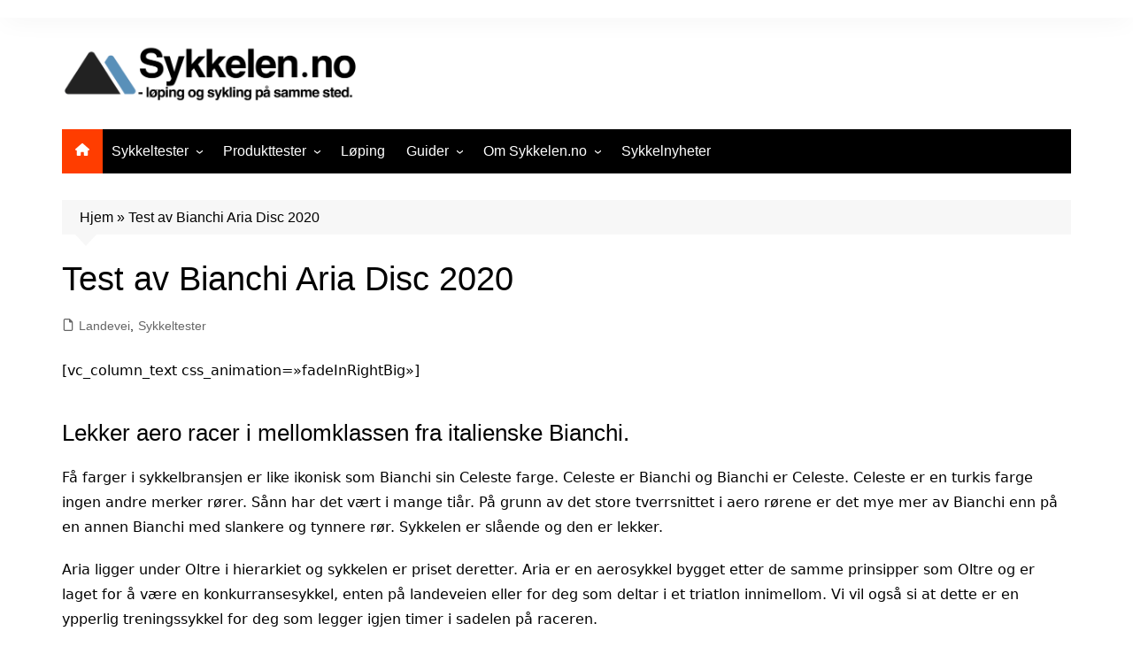

--- FILE ---
content_type: text/html; charset=UTF-8
request_url: https://sykkelen.no/sykkeltester/test-av-bianchi-aria-disc-2020/
body_size: 15852
content:
		<!doctype html>
		<html lang="nb-NO">
				<head>
			<meta charset="UTF-8">
			<meta name="viewport" content="width=device-width, initial-scale=1">
			<link rel="profile" href="http://gmpg.org/xfn/11">
			<meta name='robots' content='index, follow, max-image-preview:large, max-snippet:-1, max-video-preview:-1' />

	<!-- This site is optimized with the Yoast SEO plugin v26.7 - https://yoast.com/wordpress/plugins/seo/ -->
	<title>Test av Bianchi Aria Disc 2020 - Sykkelen.no</title>
	<meta name="description" content="Lekker aero racer i mellomklassen fra italienske Bianchi. Få farger i sykkelbransjen er like ikonisk som Bianchi sin Celeste farge. Celeste er Bianchi og Racer test, Sykkeltest landevei, Test av Bianchi" />
	<link rel="canonical" href="https://sykkelen.no/sykkeltester/test-av-bianchi-aria-disc-2020/" />
	<meta property="og:locale" content="nb_NO" />
	<meta property="og:type" content="article" />
	<meta property="og:title" content="Test av Bianchi Aria Disc 2020 - Sykkelen.no" />
	<meta property="og:description" content="Lekker aero racer i mellomklassen fra italienske Bianchi. Få farger i sykkelbransjen er like ikonisk som Bianchi sin Celeste farge. Celeste er Bianchi og Racer test, Sykkeltest landevei, Test av Bianchi" />
	<meta property="og:url" content="https://sykkelen.no/sykkeltester/test-av-bianchi-aria-disc-2020/" />
	<meta property="og:site_name" content="Sykkelen.no" />
	<meta property="article:published_time" content="2020-04-20T17:05:35+00:00" />
	<meta property="article:modified_time" content="2020-04-22T18:43:20+00:00" />
	<meta property="og:image" content="https://sykkelen.no/wp-content/uploads/2020/04/Bianchi-test-Morten-e1588496077265.jpg" />
	<meta property="og:image:width" content="787" />
	<meta property="og:image:height" content="483" />
	<meta property="og:image:type" content="image/jpeg" />
	<meta name="author" content="Morten Iversen" />
	<meta name="twitter:card" content="summary_large_image" />
	<meta name="twitter:label1" content="Skrevet av" />
	<meta name="twitter:data1" content="Morten Iversen" />
	<meta name="twitter:label2" content="Ansl. lesetid" />
	<meta name="twitter:data2" content="6 minutter" />
	<script type="application/ld+json" class="yoast-schema-graph">{"@context":"https://schema.org","@graph":[{"@type":"Article","@id":"https://sykkelen.no/sykkeltester/test-av-bianchi-aria-disc-2020/#article","isPartOf":{"@id":"https://sykkelen.no/sykkeltester/test-av-bianchi-aria-disc-2020/"},"author":{"name":"Morten Iversen","@id":"https://sykkelen.no/#/schema/person/b446cfd7327d2aecccde8eb6e0e15fb7"},"headline":"Test av Bianchi Aria Disc 2020","datePublished":"2020-04-20T17:05:35+00:00","dateModified":"2020-04-22T18:43:20+00:00","mainEntityOfPage":{"@id":"https://sykkelen.no/sykkeltester/test-av-bianchi-aria-disc-2020/"},"wordCount":1207,"publisher":{"@id":"https://sykkelen.no/#organization"},"image":{"@id":"https://sykkelen.no/sykkeltester/test-av-bianchi-aria-disc-2020/#primaryimage"},"thumbnailUrl":"https://sykkelen.no/wp-content/uploads/2020/04/Bianchi-test-Morten-e1588496077265.jpg","keywords":["Racer test","Sykkeltest landevei","Test av Bianchi"],"articleSection":["Landevei","Sykkeltester"],"inLanguage":"nb-NO"},{"@type":"WebPage","@id":"https://sykkelen.no/sykkeltester/test-av-bianchi-aria-disc-2020/","url":"https://sykkelen.no/sykkeltester/test-av-bianchi-aria-disc-2020/","name":"Test av Bianchi Aria Disc 2020 - Sykkelen.no","isPartOf":{"@id":"https://sykkelen.no/#website"},"primaryImageOfPage":{"@id":"https://sykkelen.no/sykkeltester/test-av-bianchi-aria-disc-2020/#primaryimage"},"image":{"@id":"https://sykkelen.no/sykkeltester/test-av-bianchi-aria-disc-2020/#primaryimage"},"thumbnailUrl":"https://sykkelen.no/wp-content/uploads/2020/04/Bianchi-test-Morten-e1588496077265.jpg","datePublished":"2020-04-20T17:05:35+00:00","dateModified":"2020-04-22T18:43:20+00:00","description":"Lekker aero racer i mellomklassen fra italienske Bianchi. Få farger i sykkelbransjen er like ikonisk som Bianchi sin Celeste farge. Celeste er Bianchi og Racer test, Sykkeltest landevei, Test av Bianchi","breadcrumb":{"@id":"https://sykkelen.no/sykkeltester/test-av-bianchi-aria-disc-2020/#breadcrumb"},"inLanguage":"nb-NO","potentialAction":[{"@type":"ReadAction","target":["https://sykkelen.no/sykkeltester/test-av-bianchi-aria-disc-2020/"]}]},{"@type":"ImageObject","inLanguage":"nb-NO","@id":"https://sykkelen.no/sykkeltester/test-av-bianchi-aria-disc-2020/#primaryimage","url":"https://sykkelen.no/wp-content/uploads/2020/04/Bianchi-test-Morten-e1588496077265.jpg","contentUrl":"https://sykkelen.no/wp-content/uploads/2020/04/Bianchi-test-Morten-e1588496077265.jpg","width":787,"height":483},{"@type":"BreadcrumbList","@id":"https://sykkelen.no/sykkeltester/test-av-bianchi-aria-disc-2020/#breadcrumb","itemListElement":[{"@type":"ListItem","position":1,"name":"Hjem","item":"https://sykkelen.no/"},{"@type":"ListItem","position":2,"name":"Test av Bianchi Aria Disc 2020"}]},{"@type":"WebSite","@id":"https://sykkelen.no/#website","url":"https://sykkelen.no/","name":"Sykkelen.no","description":"Tester, nyheter og tips om sykler og sykkelutstyr.","publisher":{"@id":"https://sykkelen.no/#organization"},"potentialAction":[{"@type":"SearchAction","target":{"@type":"EntryPoint","urlTemplate":"https://sykkelen.no/?s={search_term_string}"},"query-input":{"@type":"PropertyValueSpecification","valueRequired":true,"valueName":"search_term_string"}}],"inLanguage":"nb-NO"},{"@type":"Organization","@id":"https://sykkelen.no/#organization","name":"Sykkelen.no","url":"https://sykkelen.no/","logo":{"@type":"ImageObject","inLanguage":"nb-NO","@id":"https://sykkelen.no/#/schema/logo/image/","url":"https://sykkelen.no/wp-content/uploads/2022/12/2022sykkelogloplogo.png","contentUrl":"https://sykkelen.no/wp-content/uploads/2022/12/2022sykkelogloplogo.png","width":1900,"height":350,"caption":"Sykkelen.no"},"image":{"@id":"https://sykkelen.no/#/schema/logo/image/"}},{"@type":"Person","@id":"https://sykkelen.no/#/schema/person/b446cfd7327d2aecccde8eb6e0e15fb7","name":"Morten Iversen","description":"Morten var en av gründerne av Sykkelmagasinet Offroad i 1993. Siden den gang har han vært redaktør, journalist, fotograf og tester av sykler og utstyr i Sykkelmagasinet, Bladet Sykkel og nå Sykkelen.no Det har blitt noen saker opp gjennom åra :) Siden 2019 har han også begynt å løpe. Det har blitt en hobby han utøver med stor iver ved siden av syklingen. Det er en utfordring å få gjort begge deler nok. Jakten etter de perfekte løpeskoene tar aldri slutt, og det er minst 17 par mer eller mindre brukte løpesko i skohylla nå på slutten av 2022. Det har blitt noen løp også: Oslo Skogsmaraton 1/2 et par ganger. 31 k i Eco Trail. Fredrikstad maraton. Tre Topps løpet på Jeløya. Skogsleden 1/2 maraton. Silva Night Run i Oslo +++ Han har et mål om å løpe et noenlunde flatt maraton på 3.10 i løpet av 2023/2024 :) Samtidig frister det veldig å løpe Romeriksåsen på langs. Et 50k Ultra løp på stier.","sameAs":["https://www.sykkelen.no"]}]}</script>
	<!-- / Yoast SEO plugin. -->


<link rel='dns-prefetch' href='//www.googletagmanager.com' />
<link rel="alternate" type="application/rss+xml" title="Sykkelen.no &raquo; strøm" href="https://sykkelen.no/feed/" />
<link rel="alternate" type="application/rss+xml" title="Sykkelen.no &raquo; kommentarstrøm" href="https://sykkelen.no/comments/feed/" />
<script type="text/javascript" id="wpp-js" src="https://sykkelen.no/wp-content/plugins/wordpress-popular-posts/assets/js/wpp.min.js?ver=7.3.6" data-sampling="1" data-sampling-rate="100" data-api-url="https://sykkelen.no/wp-json/wordpress-popular-posts" data-post-id="16300" data-token="407f549e48" data-lang="0" data-debug="0"></script>
<script type="text/javascript">
/* <![CDATA[ */
window._wpemojiSettings = {"baseUrl":"https:\/\/s.w.org\/images\/core\/emoji\/15.0.3\/72x72\/","ext":".png","svgUrl":"https:\/\/s.w.org\/images\/core\/emoji\/15.0.3\/svg\/","svgExt":".svg","source":{"concatemoji":"https:\/\/sykkelen.no\/wp-includes\/js\/wp-emoji-release.min.js?ver=6.6.4"}};
/*! This file is auto-generated */
!function(i,n){var o,s,e;function c(e){try{var t={supportTests:e,timestamp:(new Date).valueOf()};sessionStorage.setItem(o,JSON.stringify(t))}catch(e){}}function p(e,t,n){e.clearRect(0,0,e.canvas.width,e.canvas.height),e.fillText(t,0,0);var t=new Uint32Array(e.getImageData(0,0,e.canvas.width,e.canvas.height).data),r=(e.clearRect(0,0,e.canvas.width,e.canvas.height),e.fillText(n,0,0),new Uint32Array(e.getImageData(0,0,e.canvas.width,e.canvas.height).data));return t.every(function(e,t){return e===r[t]})}function u(e,t,n){switch(t){case"flag":return n(e,"\ud83c\udff3\ufe0f\u200d\u26a7\ufe0f","\ud83c\udff3\ufe0f\u200b\u26a7\ufe0f")?!1:!n(e,"\ud83c\uddfa\ud83c\uddf3","\ud83c\uddfa\u200b\ud83c\uddf3")&&!n(e,"\ud83c\udff4\udb40\udc67\udb40\udc62\udb40\udc65\udb40\udc6e\udb40\udc67\udb40\udc7f","\ud83c\udff4\u200b\udb40\udc67\u200b\udb40\udc62\u200b\udb40\udc65\u200b\udb40\udc6e\u200b\udb40\udc67\u200b\udb40\udc7f");case"emoji":return!n(e,"\ud83d\udc26\u200d\u2b1b","\ud83d\udc26\u200b\u2b1b")}return!1}function f(e,t,n){var r="undefined"!=typeof WorkerGlobalScope&&self instanceof WorkerGlobalScope?new OffscreenCanvas(300,150):i.createElement("canvas"),a=r.getContext("2d",{willReadFrequently:!0}),o=(a.textBaseline="top",a.font="600 32px Arial",{});return e.forEach(function(e){o[e]=t(a,e,n)}),o}function t(e){var t=i.createElement("script");t.src=e,t.defer=!0,i.head.appendChild(t)}"undefined"!=typeof Promise&&(o="wpEmojiSettingsSupports",s=["flag","emoji"],n.supports={everything:!0,everythingExceptFlag:!0},e=new Promise(function(e){i.addEventListener("DOMContentLoaded",e,{once:!0})}),new Promise(function(t){var n=function(){try{var e=JSON.parse(sessionStorage.getItem(o));if("object"==typeof e&&"number"==typeof e.timestamp&&(new Date).valueOf()<e.timestamp+604800&&"object"==typeof e.supportTests)return e.supportTests}catch(e){}return null}();if(!n){if("undefined"!=typeof Worker&&"undefined"!=typeof OffscreenCanvas&&"undefined"!=typeof URL&&URL.createObjectURL&&"undefined"!=typeof Blob)try{var e="postMessage("+f.toString()+"("+[JSON.stringify(s),u.toString(),p.toString()].join(",")+"));",r=new Blob([e],{type:"text/javascript"}),a=new Worker(URL.createObjectURL(r),{name:"wpTestEmojiSupports"});return void(a.onmessage=function(e){c(n=e.data),a.terminate(),t(n)})}catch(e){}c(n=f(s,u,p))}t(n)}).then(function(e){for(var t in e)n.supports[t]=e[t],n.supports.everything=n.supports.everything&&n.supports[t],"flag"!==t&&(n.supports.everythingExceptFlag=n.supports.everythingExceptFlag&&n.supports[t]);n.supports.everythingExceptFlag=n.supports.everythingExceptFlag&&!n.supports.flag,n.DOMReady=!1,n.readyCallback=function(){n.DOMReady=!0}}).then(function(){return e}).then(function(){var e;n.supports.everything||(n.readyCallback(),(e=n.source||{}).concatemoji?t(e.concatemoji):e.wpemoji&&e.twemoji&&(t(e.twemoji),t(e.wpemoji)))}))}((window,document),window._wpemojiSettings);
/* ]]> */
</script>
<style id='wp-emoji-styles-inline-css' type='text/css'>

	img.wp-smiley, img.emoji {
		display: inline !important;
		border: none !important;
		box-shadow: none !important;
		height: 1em !important;
		width: 1em !important;
		margin: 0 0.07em !important;
		vertical-align: -0.1em !important;
		background: none !important;
		padding: 0 !important;
	}
</style>
<link rel='stylesheet' id='wp-block-library-css' href='https://sykkelen.no/wp-includes/css/dist/block-library/style.min.css?ver=6.6.4' type='text/css' media='all' />
<style id='wp-block-library-theme-inline-css' type='text/css'>
.wp-block-audio :where(figcaption){color:#555;font-size:13px;text-align:center}.is-dark-theme .wp-block-audio :where(figcaption){color:#ffffffa6}.wp-block-audio{margin:0 0 1em}.wp-block-code{border:1px solid #ccc;border-radius:4px;font-family:Menlo,Consolas,monaco,monospace;padding:.8em 1em}.wp-block-embed :where(figcaption){color:#555;font-size:13px;text-align:center}.is-dark-theme .wp-block-embed :where(figcaption){color:#ffffffa6}.wp-block-embed{margin:0 0 1em}.blocks-gallery-caption{color:#555;font-size:13px;text-align:center}.is-dark-theme .blocks-gallery-caption{color:#ffffffa6}:root :where(.wp-block-image figcaption){color:#555;font-size:13px;text-align:center}.is-dark-theme :root :where(.wp-block-image figcaption){color:#ffffffa6}.wp-block-image{margin:0 0 1em}.wp-block-pullquote{border-bottom:4px solid;border-top:4px solid;color:currentColor;margin-bottom:1.75em}.wp-block-pullquote cite,.wp-block-pullquote footer,.wp-block-pullquote__citation{color:currentColor;font-size:.8125em;font-style:normal;text-transform:uppercase}.wp-block-quote{border-left:.25em solid;margin:0 0 1.75em;padding-left:1em}.wp-block-quote cite,.wp-block-quote footer{color:currentColor;font-size:.8125em;font-style:normal;position:relative}.wp-block-quote.has-text-align-right{border-left:none;border-right:.25em solid;padding-left:0;padding-right:1em}.wp-block-quote.has-text-align-center{border:none;padding-left:0}.wp-block-quote.is-large,.wp-block-quote.is-style-large,.wp-block-quote.is-style-plain{border:none}.wp-block-search .wp-block-search__label{font-weight:700}.wp-block-search__button{border:1px solid #ccc;padding:.375em .625em}:where(.wp-block-group.has-background){padding:1.25em 2.375em}.wp-block-separator.has-css-opacity{opacity:.4}.wp-block-separator{border:none;border-bottom:2px solid;margin-left:auto;margin-right:auto}.wp-block-separator.has-alpha-channel-opacity{opacity:1}.wp-block-separator:not(.is-style-wide):not(.is-style-dots){width:100px}.wp-block-separator.has-background:not(.is-style-dots){border-bottom:none;height:1px}.wp-block-separator.has-background:not(.is-style-wide):not(.is-style-dots){height:2px}.wp-block-table{margin:0 0 1em}.wp-block-table td,.wp-block-table th{word-break:normal}.wp-block-table :where(figcaption){color:#555;font-size:13px;text-align:center}.is-dark-theme .wp-block-table :where(figcaption){color:#ffffffa6}.wp-block-video :where(figcaption){color:#555;font-size:13px;text-align:center}.is-dark-theme .wp-block-video :where(figcaption){color:#ffffffa6}.wp-block-video{margin:0 0 1em}:root :where(.wp-block-template-part.has-background){margin-bottom:0;margin-top:0;padding:1.25em 2.375em}
</style>
<style id='classic-theme-styles-inline-css' type='text/css'>
/*! This file is auto-generated */
.wp-block-button__link{color:#fff;background-color:#32373c;border-radius:9999px;box-shadow:none;text-decoration:none;padding:calc(.667em + 2px) calc(1.333em + 2px);font-size:1.125em}.wp-block-file__button{background:#32373c;color:#fff;text-decoration:none}
</style>
<style id='global-styles-inline-css' type='text/css'>
:root{--wp--preset--aspect-ratio--square: 1;--wp--preset--aspect-ratio--4-3: 4/3;--wp--preset--aspect-ratio--3-4: 3/4;--wp--preset--aspect-ratio--3-2: 3/2;--wp--preset--aspect-ratio--2-3: 2/3;--wp--preset--aspect-ratio--16-9: 16/9;--wp--preset--aspect-ratio--9-16: 9/16;--wp--preset--color--black: #000000;--wp--preset--color--cyan-bluish-gray: #abb8c3;--wp--preset--color--white: #ffffff;--wp--preset--color--pale-pink: #f78da7;--wp--preset--color--vivid-red: #cf2e2e;--wp--preset--color--luminous-vivid-orange: #ff6900;--wp--preset--color--luminous-vivid-amber: #fcb900;--wp--preset--color--light-green-cyan: #7bdcb5;--wp--preset--color--vivid-green-cyan: #00d084;--wp--preset--color--pale-cyan-blue: #8ed1fc;--wp--preset--color--vivid-cyan-blue: #0693e3;--wp--preset--color--vivid-purple: #9b51e0;--wp--preset--gradient--vivid-cyan-blue-to-vivid-purple: linear-gradient(135deg,rgba(6,147,227,1) 0%,rgb(155,81,224) 100%);--wp--preset--gradient--light-green-cyan-to-vivid-green-cyan: linear-gradient(135deg,rgb(122,220,180) 0%,rgb(0,208,130) 100%);--wp--preset--gradient--luminous-vivid-amber-to-luminous-vivid-orange: linear-gradient(135deg,rgba(252,185,0,1) 0%,rgba(255,105,0,1) 100%);--wp--preset--gradient--luminous-vivid-orange-to-vivid-red: linear-gradient(135deg,rgba(255,105,0,1) 0%,rgb(207,46,46) 100%);--wp--preset--gradient--very-light-gray-to-cyan-bluish-gray: linear-gradient(135deg,rgb(238,238,238) 0%,rgb(169,184,195) 100%);--wp--preset--gradient--cool-to-warm-spectrum: linear-gradient(135deg,rgb(74,234,220) 0%,rgb(151,120,209) 20%,rgb(207,42,186) 40%,rgb(238,44,130) 60%,rgb(251,105,98) 80%,rgb(254,248,76) 100%);--wp--preset--gradient--blush-light-purple: linear-gradient(135deg,rgb(255,206,236) 0%,rgb(152,150,240) 100%);--wp--preset--gradient--blush-bordeaux: linear-gradient(135deg,rgb(254,205,165) 0%,rgb(254,45,45) 50%,rgb(107,0,62) 100%);--wp--preset--gradient--luminous-dusk: linear-gradient(135deg,rgb(255,203,112) 0%,rgb(199,81,192) 50%,rgb(65,88,208) 100%);--wp--preset--gradient--pale-ocean: linear-gradient(135deg,rgb(255,245,203) 0%,rgb(182,227,212) 50%,rgb(51,167,181) 100%);--wp--preset--gradient--electric-grass: linear-gradient(135deg,rgb(202,248,128) 0%,rgb(113,206,126) 100%);--wp--preset--gradient--midnight: linear-gradient(135deg,rgb(2,3,129) 0%,rgb(40,116,252) 100%);--wp--preset--font-size--small: 16px;--wp--preset--font-size--medium: 28px;--wp--preset--font-size--large: 32px;--wp--preset--font-size--x-large: 42px;--wp--preset--font-size--larger: 38px;--wp--preset--spacing--20: 0.44rem;--wp--preset--spacing--30: 0.67rem;--wp--preset--spacing--40: 1rem;--wp--preset--spacing--50: 1.5rem;--wp--preset--spacing--60: 2.25rem;--wp--preset--spacing--70: 3.38rem;--wp--preset--spacing--80: 5.06rem;--wp--preset--shadow--natural: 6px 6px 9px rgba(0, 0, 0, 0.2);--wp--preset--shadow--deep: 12px 12px 50px rgba(0, 0, 0, 0.4);--wp--preset--shadow--sharp: 6px 6px 0px rgba(0, 0, 0, 0.2);--wp--preset--shadow--outlined: 6px 6px 0px -3px rgba(255, 255, 255, 1), 6px 6px rgba(0, 0, 0, 1);--wp--preset--shadow--crisp: 6px 6px 0px rgba(0, 0, 0, 1);}:where(.is-layout-flex){gap: 0.5em;}:where(.is-layout-grid){gap: 0.5em;}body .is-layout-flex{display: flex;}.is-layout-flex{flex-wrap: wrap;align-items: center;}.is-layout-flex > :is(*, div){margin: 0;}body .is-layout-grid{display: grid;}.is-layout-grid > :is(*, div){margin: 0;}:where(.wp-block-columns.is-layout-flex){gap: 2em;}:where(.wp-block-columns.is-layout-grid){gap: 2em;}:where(.wp-block-post-template.is-layout-flex){gap: 1.25em;}:where(.wp-block-post-template.is-layout-grid){gap: 1.25em;}.has-black-color{color: var(--wp--preset--color--black) !important;}.has-cyan-bluish-gray-color{color: var(--wp--preset--color--cyan-bluish-gray) !important;}.has-white-color{color: var(--wp--preset--color--white) !important;}.has-pale-pink-color{color: var(--wp--preset--color--pale-pink) !important;}.has-vivid-red-color{color: var(--wp--preset--color--vivid-red) !important;}.has-luminous-vivid-orange-color{color: var(--wp--preset--color--luminous-vivid-orange) !important;}.has-luminous-vivid-amber-color{color: var(--wp--preset--color--luminous-vivid-amber) !important;}.has-light-green-cyan-color{color: var(--wp--preset--color--light-green-cyan) !important;}.has-vivid-green-cyan-color{color: var(--wp--preset--color--vivid-green-cyan) !important;}.has-pale-cyan-blue-color{color: var(--wp--preset--color--pale-cyan-blue) !important;}.has-vivid-cyan-blue-color{color: var(--wp--preset--color--vivid-cyan-blue) !important;}.has-vivid-purple-color{color: var(--wp--preset--color--vivid-purple) !important;}.has-black-background-color{background-color: var(--wp--preset--color--black) !important;}.has-cyan-bluish-gray-background-color{background-color: var(--wp--preset--color--cyan-bluish-gray) !important;}.has-white-background-color{background-color: var(--wp--preset--color--white) !important;}.has-pale-pink-background-color{background-color: var(--wp--preset--color--pale-pink) !important;}.has-vivid-red-background-color{background-color: var(--wp--preset--color--vivid-red) !important;}.has-luminous-vivid-orange-background-color{background-color: var(--wp--preset--color--luminous-vivid-orange) !important;}.has-luminous-vivid-amber-background-color{background-color: var(--wp--preset--color--luminous-vivid-amber) !important;}.has-light-green-cyan-background-color{background-color: var(--wp--preset--color--light-green-cyan) !important;}.has-vivid-green-cyan-background-color{background-color: var(--wp--preset--color--vivid-green-cyan) !important;}.has-pale-cyan-blue-background-color{background-color: var(--wp--preset--color--pale-cyan-blue) !important;}.has-vivid-cyan-blue-background-color{background-color: var(--wp--preset--color--vivid-cyan-blue) !important;}.has-vivid-purple-background-color{background-color: var(--wp--preset--color--vivid-purple) !important;}.has-black-border-color{border-color: var(--wp--preset--color--black) !important;}.has-cyan-bluish-gray-border-color{border-color: var(--wp--preset--color--cyan-bluish-gray) !important;}.has-white-border-color{border-color: var(--wp--preset--color--white) !important;}.has-pale-pink-border-color{border-color: var(--wp--preset--color--pale-pink) !important;}.has-vivid-red-border-color{border-color: var(--wp--preset--color--vivid-red) !important;}.has-luminous-vivid-orange-border-color{border-color: var(--wp--preset--color--luminous-vivid-orange) !important;}.has-luminous-vivid-amber-border-color{border-color: var(--wp--preset--color--luminous-vivid-amber) !important;}.has-light-green-cyan-border-color{border-color: var(--wp--preset--color--light-green-cyan) !important;}.has-vivid-green-cyan-border-color{border-color: var(--wp--preset--color--vivid-green-cyan) !important;}.has-pale-cyan-blue-border-color{border-color: var(--wp--preset--color--pale-cyan-blue) !important;}.has-vivid-cyan-blue-border-color{border-color: var(--wp--preset--color--vivid-cyan-blue) !important;}.has-vivid-purple-border-color{border-color: var(--wp--preset--color--vivid-purple) !important;}.has-vivid-cyan-blue-to-vivid-purple-gradient-background{background: var(--wp--preset--gradient--vivid-cyan-blue-to-vivid-purple) !important;}.has-light-green-cyan-to-vivid-green-cyan-gradient-background{background: var(--wp--preset--gradient--light-green-cyan-to-vivid-green-cyan) !important;}.has-luminous-vivid-amber-to-luminous-vivid-orange-gradient-background{background: var(--wp--preset--gradient--luminous-vivid-amber-to-luminous-vivid-orange) !important;}.has-luminous-vivid-orange-to-vivid-red-gradient-background{background: var(--wp--preset--gradient--luminous-vivid-orange-to-vivid-red) !important;}.has-very-light-gray-to-cyan-bluish-gray-gradient-background{background: var(--wp--preset--gradient--very-light-gray-to-cyan-bluish-gray) !important;}.has-cool-to-warm-spectrum-gradient-background{background: var(--wp--preset--gradient--cool-to-warm-spectrum) !important;}.has-blush-light-purple-gradient-background{background: var(--wp--preset--gradient--blush-light-purple) !important;}.has-blush-bordeaux-gradient-background{background: var(--wp--preset--gradient--blush-bordeaux) !important;}.has-luminous-dusk-gradient-background{background: var(--wp--preset--gradient--luminous-dusk) !important;}.has-pale-ocean-gradient-background{background: var(--wp--preset--gradient--pale-ocean) !important;}.has-electric-grass-gradient-background{background: var(--wp--preset--gradient--electric-grass) !important;}.has-midnight-gradient-background{background: var(--wp--preset--gradient--midnight) !important;}.has-small-font-size{font-size: var(--wp--preset--font-size--small) !important;}.has-medium-font-size{font-size: var(--wp--preset--font-size--medium) !important;}.has-large-font-size{font-size: var(--wp--preset--font-size--large) !important;}.has-x-large-font-size{font-size: var(--wp--preset--font-size--x-large) !important;}
:where(.wp-block-post-template.is-layout-flex){gap: 1.25em;}:where(.wp-block-post-template.is-layout-grid){gap: 1.25em;}
:where(.wp-block-columns.is-layout-flex){gap: 2em;}:where(.wp-block-columns.is-layout-grid){gap: 2em;}
:root :where(.wp-block-pullquote){font-size: 1.5em;line-height: 1.6;}
</style>
<link rel='stylesheet' id='contact-form-7-css' href='https://sykkelen.no/wp-content/plugins/contact-form-7/includes/css/styles.css?ver=6.1.4' type='text/css' media='all' />
<link rel='stylesheet' id='wordpress-popular-posts-css-css' href='https://sykkelen.no/wp-content/plugins/wordpress-popular-posts/assets/css/wpp.css?ver=7.3.6' type='text/css' media='all' />
<link rel='stylesheet' id='cream-magazine-style-css' href='https://sykkelen.no/wp-content/themes/cream-magazine/style.css?ver=2.1.10' type='text/css' media='all' />
<link rel='stylesheet' id='cream-magazine-main-css' href='https://sykkelen.no/wp-content/themes/cream-magazine/assets/dist/css/main.css?ver=2.1.10' type='text/css' media='all' />
<link rel='stylesheet' id='tablepress-default-css' href='https://sykkelen.no/wp-content/tablepress-combined.min.css?ver=47' type='text/css' media='all' />
<script type="text/javascript" src="https://sykkelen.no/wp-includes/js/jquery/jquery.min.js?ver=3.7.1" id="jquery-core-js"></script>
<script type="text/javascript" src="https://sykkelen.no/wp-includes/js/jquery/jquery-migrate.min.js?ver=3.4.1" id="jquery-migrate-js"></script>
<link rel="https://api.w.org/" href="https://sykkelen.no/wp-json/" /><link rel="alternate" title="JSON" type="application/json" href="https://sykkelen.no/wp-json/wp/v2/posts/16300" /><link rel="EditURI" type="application/rsd+xml" title="RSD" href="https://sykkelen.no/xmlrpc.php?rsd" />
<meta name="generator" content="WordPress 6.6.4" />
<link rel='shortlink' href='https://sykkelen.no/?p=16300' />
<link rel="alternate" title="oEmbed (JSON)" type="application/json+oembed" href="https://sykkelen.no/wp-json/oembed/1.0/embed?url=https%3A%2F%2Fsykkelen.no%2Fsykkeltester%2Ftest-av-bianchi-aria-disc-2020%2F" />
<link rel="alternate" title="oEmbed (XML)" type="text/xml+oembed" href="https://sykkelen.no/wp-json/oembed/1.0/embed?url=https%3A%2F%2Fsykkelen.no%2Fsykkeltester%2Ftest-av-bianchi-aria-disc-2020%2F&#038;format=xml" />
<meta name="generator" content="Site Kit by Google 1.170.0" />            <style id="wpp-loading-animation-styles">@-webkit-keyframes bgslide{from{background-position-x:0}to{background-position-x:-200%}}@keyframes bgslide{from{background-position-x:0}to{background-position-x:-200%}}.wpp-widget-block-placeholder,.wpp-shortcode-placeholder{margin:0 auto;width:60px;height:3px;background:#dd3737;background:linear-gradient(90deg,#dd3737 0%,#571313 10%,#dd3737 100%);background-size:200% auto;border-radius:3px;-webkit-animation:bgslide 1s infinite linear;animation:bgslide 1s infinite linear}</style>
            <style>a:hover{text-decoration:none !important;}button,input[type="button"],input[type="reset"],input[type="submit"],.primary-navigation > ul > li.home-btn,.cm_header_lay_three .primary-navigation > ul > li.home-btn,.news_ticker_wrap .ticker_head,#toTop,.section-title h2::after,.sidebar-widget-area .widget .widget-title h2::after,.footer-widget-container .widget .widget-title h2::after,#comments div#respond h3#reply-title::after,#comments h2.comments-title:after,.post_tags a,.owl-carousel .owl-nav button.owl-prev,.owl-carousel .owl-nav button.owl-next,.cm_author_widget .author-detail-link a,.error_foot form input[type="submit"],.widget_search form input[type="submit"],.header-search-container input[type="submit"],.trending_widget_carousel .owl-dots button.owl-dot,.pagination .page-numbers.current,.post-navigation .nav-links .nav-previous a,.post-navigation .nav-links .nav-next a,#comments form input[type="submit"],footer .widget.widget_search form input[type="submit"]:hover,.widget_product_search .woocommerce-product-search button[type="submit"],.woocommerce ul.products li.product .button,.woocommerce .woocommerce-pagination ul.page-numbers li span.current,.woocommerce .product div.summary .cart button.single_add_to_cart_button,.woocommerce .product div.woocommerce-tabs div.panel #reviews #review_form_wrapper .comment-form p.form-submit .submit,.woocommerce .product section.related > h2::after,.woocommerce .cart .button:hover,.woocommerce .cart .button:focus,.woocommerce .cart input.button:hover,.woocommerce .cart input.button:focus,.woocommerce #respond input#submit:hover,.woocommerce #respond input#submit:focus,.woocommerce button.button:hover,.woocommerce button.button:focus,.woocommerce input.button:hover,.woocommerce input.button:focus,.woocommerce #respond input#submit.alt:hover,.woocommerce a.button.alt:hover,.woocommerce button.button.alt:hover,.woocommerce input.button.alt:hover,.woocommerce a.remove:hover,.woocommerce-account .woocommerce-MyAccount-navigation ul li.is-active a,.woocommerce a.button:hover,.woocommerce a.button:focus,.widget_product_tag_cloud .tagcloud a:hover,.widget_product_tag_cloud .tagcloud a:focus,.woocommerce .widget_price_filter .price_slider_wrapper .ui-slider .ui-slider-handle,.error_page_top_portion,.primary-navigation ul li a span.menu-item-description{background-color:#FF3D00}a:hover,.post_title h2 a:hover,.post_title h2 a:focus,.post_meta li a:hover,.post_meta li a:focus,ul.social-icons li a[href*=".com"]:hover::before,.ticker_carousel .owl-nav button.owl-prev i,.ticker_carousel .owl-nav button.owl-next i,.news_ticker_wrap .ticker_items .item a:hover,.news_ticker_wrap .ticker_items .item a:focus,.cm_banner .post_title h2 a:hover,.cm_banner .post_meta li a:hover,.cm_middle_post_widget_one .post_title h2 a:hover,.cm_middle_post_widget_one .post_meta li a:hover,.cm_middle_post_widget_three .post_thumb .post-holder a:hover,.cm_middle_post_widget_three .post_thumb .post-holder a:focus,.cm_middle_post_widget_six .middle_widget_six_carousel .item .card .card_content a:hover,.cm_middle_post_widget_six .middle_widget_six_carousel .item .card .card_content a:focus,.cm_post_widget_twelve .card .post-holder a:hover,.cm_post_widget_twelve .card .post-holder a:focus,.cm_post_widget_seven .card .card_content a:hover,.cm_post_widget_seven .card .card_content a:focus,.copyright_section a:hover,.footer_nav ul li a:hover,.breadcrumb ul li:last-child span,.pagination .page-numbers:hover,#comments ol.comment-list li article footer.comment-meta .comment-metadata span.edit-link a:hover,#comments ol.comment-list li article .reply a:hover,.social-share ul li a:hover,ul.social-icons li a:hover,ul.social-icons li a:focus,.woocommerce ul.products li.product a:hover,.woocommerce ul.products li.product .price,.woocommerce .woocommerce-pagination ul.page-numbers li a.page-numbers:hover,.woocommerce div.product p.price,.woocommerce div.product span.price,.video_section .video_details .post_title h2 a:hover,.primary-navigation.dark li a:hover,footer .footer_inner a:hover,.footer-widget-container ul.post_meta li:hover span,.footer-widget-container ul.post_meta li:hover a,ul.post_meta li a:hover,.cm-post-widget-two .big-card .post-holder .post_title h2 a:hover,.cm-post-widget-two .big-card .post_meta li a:hover,.copyright_section .copyrights a,.breadcrumb ul li a:hover,.breadcrumb ul li a:hover span{color:#FF3D00}.ticker_carousel .owl-nav button.owl-prev,.ticker_carousel .owl-nav button.owl-next,.error_foot form input[type="submit"],.widget_search form input[type="submit"],.pagination .page-numbers:hover,#comments form input[type="submit"],.social-share ul li a:hover,.header-search-container .search-form-entry,.widget_product_search .woocommerce-product-search button[type="submit"],.woocommerce .woocommerce-pagination ul.page-numbers li span.current,.woocommerce .woocommerce-pagination ul.page-numbers li a.page-numbers:hover,.woocommerce a.remove:hover,.ticker_carousel .owl-nav button.owl-prev:hover,.ticker_carousel .owl-nav button.owl-next:hover,footer .widget.widget_search form input[type="submit"]:hover,.trending_widget_carousel .owl-dots button.owl-dot,.the_content blockquote,.widget_tag_cloud .tagcloud a:hover{border-color:#FF3D00}.ticker_carousel.owl-carousel .owl-nav button:hover svg{color:#FF3D00;fill:#FF3D00;}header .mask{background-color:rgba(0,0,0,0.2);}.site-description{color:#000000;}body{font-family:Arial,sans-serif;font-weight:inherit;}h1,h2,h3,h4,h5,h6,.site-title{font-family:Arial,sans-serif;font-weight:inherit;}.entry_cats ul.post-categories li a{background-color:#FF3D00;color:#fff;}.entry_cats ul.post-categories li a:hover,.cm_middle_post_widget_six .middle_widget_six_carousel .item .card .card_content .entry_cats ul.post-categories li a:hover{background-color:#010101;color:#fff;}.the_content a{color:#FF3D00;}.the_content a:hover{color:#010101;}.post-display-grid .card_content .cm-post-excerpt{margin-top:15px;}</style><link rel="icon" href="https://sykkelen.no/wp-content/uploads/2017/01/cropped-WH-ROAM-50-B1_29in_Rear_Black_Side_M-32x32.jpg" sizes="32x32" />
<link rel="icon" href="https://sykkelen.no/wp-content/uploads/2017/01/cropped-WH-ROAM-50-B1_29in_Rear_Black_Side_M-192x192.jpg" sizes="192x192" />
<link rel="apple-touch-icon" href="https://sykkelen.no/wp-content/uploads/2017/01/cropped-WH-ROAM-50-B1_29in_Rear_Black_Side_M-180x180.jpg" />
<meta name="msapplication-TileImage" content="https://sykkelen.no/wp-content/uploads/2017/01/cropped-WH-ROAM-50-B1_29in_Rear_Black_Side_M-270x270.jpg" />
		</head>
				<body class="post-template-default single single-post postid-16300 single-format-standard wp-custom-logo wp-embed-responsive cm-mobile-content-sidebar right-sidebar">
						<a class="skip-link screen-reader-text" href="#content">Hopp til innhold</a>
				<div class="page-wrapper">
		<header class="general-header cm-header-style-one">
			<div class="top-header">
			<div class="cm-container">
				<div class="row">
					<div class="cm-col-lg-8 cm-col-md-7 cm-col-12">
						<div class="top-header-left">
													</div><!-- .top-header-left -->
					</div><!-- col -->
					<div class="cm-col-lg-4 cm-col-md-5 cm-col-12">
						<div class="top-header-social-links">
									<ul class="social-icons">
					</ul>
								</div><!-- .top-header-social-links -->
					</div><!-- .col -->
				</div><!-- .row -->
			</div><!-- .cm-container -->
		</div><!-- .top-header -->
		<div class="cm-container">
		<div class="logo-container">
			<div class="row align-items-center">
				<div class="cm-col-lg-4 cm-col-12">
							<div class="logo">
			<a href="https://sykkelen.no/" class="custom-logo-link" rel="home"><img width="1900" height="350" src="https://sykkelen.no/wp-content/uploads/2022/12/2022sykkelogloplogo.png" class="custom-logo" alt="sykkel og løp logo - sykkelen.no" decoding="async" fetchpriority="high" srcset="https://sykkelen.no/wp-content/uploads/2022/12/2022sykkelogloplogo.png 1900w, https://sykkelen.no/wp-content/uploads/2022/12/2022sykkelogloplogo-768x141.png 768w, https://sykkelen.no/wp-content/uploads/2022/12/2022sykkelogloplogo-1536x283.png 1536w" sizes="(max-width: 1900px) 100vw, 1900px" /></a>		</div><!-- .logo -->
						</div><!-- .col -->
							</div><!-- .row -->
		</div><!-- .logo-container -->
		<nav class="main-navigation">
			<div id="main-nav" class="primary-navigation">
				<ul id="menu-hovedmeny" class=""><li class="home-btn"><a href="https://sykkelen.no/"><svg xmlns="http://www.w3.org/2000/svg" viewBox="0 0 576 512"><path d="M575.8 255.5c0 18-15 32.1-32 32.1l-32 0 .7 160.2c0 2.7-.2 5.4-.5 8.1l0 16.2c0 22.1-17.9 40-40 40l-16 0c-1.1 0-2.2 0-3.3-.1c-1.4 .1-2.8 .1-4.2 .1L416 512l-24 0c-22.1 0-40-17.9-40-40l0-24 0-64c0-17.7-14.3-32-32-32l-64 0c-17.7 0-32 14.3-32 32l0 64 0 24c0 22.1-17.9 40-40 40l-24 0-31.9 0c-1.5 0-3-.1-4.5-.2c-1.2 .1-2.4 .2-3.6 .2l-16 0c-22.1 0-40-17.9-40-40l0-112c0-.9 0-1.9 .1-2.8l0-69.7-32 0c-18 0-32-14-32-32.1c0-9 3-17 10-24L266.4 8c7-7 15-8 22-8s15 2 21 7L564.8 231.5c8 7 12 15 11 24z"/></svg></a></li><li id="menu-item-87" class="menu-item menu-item-type-taxonomy menu-item-object-category current-post-ancestor current-menu-parent current-post-parent menu-item-has-children menu-item-87"><a title="ELsykler" href="https://sykkelen.no/sykkeltester/">Sykkeltester</a>
<ul class="sub-menu">
	<li id="menu-item-91" class="menu-item menu-item-type-taxonomy menu-item-object-category current-post-ancestor current-menu-parent current-post-parent menu-item-91"><a href="https://sykkelen.no/sykkeltester/landeveissykkel/">Landevei</a></li>
	<li id="menu-item-92" class="menu-item menu-item-type-taxonomy menu-item-object-category menu-item-92"><a href="https://sykkelen.no/sykkeltester/terreng/">Terreng</a></li>
	<li id="menu-item-88" class="menu-item menu-item-type-taxonomy menu-item-object-category menu-item-88"><a href="https://sykkelen.no/sykkeltester/cyclocross/">Cyclocross og Gravel</a></li>
	<li id="menu-item-17020" class="menu-item menu-item-type-taxonomy menu-item-object-category menu-item-17020"><a href="https://sykkelen.no/sykkeltester/elsykkel/">Elsykkel</a></li>
</ul>
</li>
<li id="menu-item-17064" class="menu-item menu-item-type-taxonomy menu-item-object-category menu-item-has-children menu-item-17064"><a href="https://sykkelen.no/produkttester/">Produkttester</a>
<ul class="sub-menu">
	<li id="menu-item-17068" class="menu-item menu-item-type-taxonomy menu-item-object-category menu-item-17068"><a href="https://sykkelen.no/produkttester/sykkelklaer/">Sykkelklær</a></li>
	<li id="menu-item-17069" class="menu-item menu-item-type-taxonomy menu-item-object-category menu-item-17069"><a href="https://sykkelen.no/produkttester/sykkelsko/">Sykkelsko</a></li>
	<li id="menu-item-17067" class="menu-item menu-item-type-taxonomy menu-item-object-category menu-item-17067"><a href="https://sykkelen.no/produkttester/sykkeldekk/">Sykkeldekk</a></li>
	<li id="menu-item-17129" class="menu-item menu-item-type-taxonomy menu-item-object-category menu-item-17129"><a href="https://sykkelen.no/produkttester/sykkelhjelm/">Sykkelhjelmer</a></li>
	<li id="menu-item-17066" class="menu-item menu-item-type-taxonomy menu-item-object-category menu-item-17066"><a href="https://sykkelen.no/produkttester/komponenter/">Komponenter</a></li>
	<li id="menu-item-17065" class="menu-item menu-item-type-taxonomy menu-item-object-category menu-item-17065"><a href="https://sykkelen.no/produkttester/gps-og-computer/">GPS og computer</a></li>
</ul>
</li>
<li id="menu-item-18116" class="menu-item menu-item-type-taxonomy menu-item-object-category menu-item-18116"><a href="https://sykkelen.no/loping/">Løping</a></li>
<li id="menu-item-294" class="menu-item menu-item-type-taxonomy menu-item-object-category menu-item-has-children menu-item-294"><a href="https://sykkelen.no/guider/">Guider</a>
<ul class="sub-menu">
	<li id="menu-item-527" class="menu-item menu-item-type-taxonomy menu-item-object-category menu-item-527"><a href="https://sykkelen.no/guider/produktguider/">Produktguider</a></li>
	<li id="menu-item-295" class="menu-item menu-item-type-taxonomy menu-item-object-category menu-item-295"><a href="https://sykkelen.no/guider/mekketips/">Mekketips</a></li>
	<li id="menu-item-838" class="menu-item menu-item-type-taxonomy menu-item-object-category menu-item-838"><a href="https://sykkelen.no/guider/diverse/">Diverse</a></li>
</ul>
</li>
<li id="menu-item-259" class="menu-item menu-item-type-post_type menu-item-object-page menu-item-has-children menu-item-259"><a href="https://sykkelen.no/om-oss/">Om Sykkelen.no</a>
<ul class="sub-menu">
	<li id="menu-item-262" class="menu-item menu-item-type-post_type menu-item-object-page menu-item-262"><a href="https://sykkelen.no/kontakt-oss/">Kontakt oss</a></li>
	<li id="menu-item-115" class="menu-item menu-item-type-post_type menu-item-object-page menu-item-115"><a href="https://sykkelen.no/om-oss/">Om Sykkelen.no</a></li>
</ul>
</li>
<li id="menu-item-17842" class="menu-item menu-item-type-taxonomy menu-item-object-category menu-item-17842"><a href="https://sykkelen.no/sykkelnyheter/">Sykkelnyheter</a></li>
</ul>			</div><!-- .primary-navigation -->
			<div class="header-search-container">
				<div class="search-form-entry">
					<form role="search" class="cm-search-form" method="get" action="https://sykkelen.no/"><input type="search" name="s" placeholder="Search..." value="" ><button type="submit" class="cm-submit-btn"><svg xmlns="http://www.w3.org/2000/svg" viewBox="0 0 512 512"><path d="M416 208c0 45.9-14.9 88.3-40 122.7L502.6 457.4c12.5 12.5 12.5 32.8 0 45.3s-32.8 12.5-45.3 0L330.7 376c-34.4 25.2-76.8 40-122.7 40C93.1 416 0 322.9 0 208S93.1 0 208 0S416 93.1 416 208zM208 352a144 144 0 1 0 0-288 144 144 0 1 0 0 288z"/></svg></button></form>				</div><!-- .search-form-entry -->
			</div><!-- .search-container -->
		</nav><!-- .main-navigation -->
	</div><!-- .cm-container -->
</header><!-- .general-header -->
<div id="content" class="site-content">
	<div class="cm-container">
	<div class="inner-page-wrapper">
		<div id="primary" class="content-area">
			<main id="main" class="site-main">
				<div class="cm_post_page_lay_wrap">
								<div class="breadcrumb  yoast-breadcrumb">
				<span><span><a href="https://sykkelen.no/">Hjem</a></span> » <span class="breadcrumb_last" aria-current="page">Test av Bianchi Aria Disc 2020</span></span>			</div>
								<div class="single-container">
						<div class="row">  
							<div class="cm-col-lg-12 cm-col-12">
								<div class="content-entry">
	<article id="post-16300" class="post-detail post-16300 post type-post status-publish format-standard has-post-thumbnail hentry category-landeveissykkel category-sykkeltester tag-racer-test tag-sykkeltest-landevei tag-test-av-bianchi">
		<div class="the_title">
			<h1>Test av Bianchi Aria Disc 2020</h1>
		</div><!-- .the_title -->
					<div class="cm-post-meta">
				<ul class="post_meta">
												<li class="entry_cats">
								<span class="cm-meta-icon">
									<svg xmlns="http://www.w3.org/2000/svg" viewBox="0 0 384 512"><path d="M320 464c8.8 0 16-7.2 16-16l0-288-80 0c-17.7 0-32-14.3-32-32l0-80L64 48c-8.8 0-16 7.2-16 16l0 384c0 8.8 7.2 16 16 16l256 0zM0 64C0 28.7 28.7 0 64 0L229.5 0c17 0 33.3 6.7 45.3 18.7l90.5 90.5c12 12 18.7 28.3 18.7 45.3L384 448c0 35.3-28.7 64-64 64L64 512c-35.3 0-64-28.7-64-64L0 64z"/></svg>
								</span>
								<a href="https://sykkelen.no/sykkeltester/landeveissykkel/" rel="category tag">Landevei</a>, <a href="https://sykkelen.no/sykkeltester/" rel="category tag">Sykkeltester</a>							</li><!-- .entry_cats -->
											</ul><!-- .post_meta -->
			</div><!-- .meta -->
							<div class="the_content">
			<p>[vc_column_text css_animation=&raquo;fadeInRightBig&raquo;]</p>
<h3>Lekker aero racer i mellomklassen fra italienske Bianchi.</h3>
<p>Få farger i sykkelbransjen er like ikonisk som Bianchi sin Celeste farge. Celeste er Bianchi og Bianchi er Celeste. Celeste er en turkis farge ingen andre merker rører. Sånn har det vært i mange tiår. På grunn av det store tverrsnittet i aero rørene er det mye mer av Bianchi enn på en annen Bianchi med slankere og tynnere rør. Sykkelen er slående og den er lekker.</p>
<p>Aria ligger under Oltre i hierarkiet og sykkelen er priset deretter. Aria er en aerosykkel bygget etter de samme prinsipper som Oltre og er laget for å være en konkurransesykkel, enten på landeveien eller for deg som deltar i et triatlon innimellom. Vi vil også si at dette er en ypperlig treningssykkel for deg som legger igjen timer i sadelen på raceren.</p>
<p>Geometrien på sykkelen er aggressiv. Fronten er lav og avstanden til styret er langt. Du kan justere styret fem centimeter opp eller ned med mellomleggsskivene.</p>
<p><strong>,</strong><img decoding="async" class="wp-image-16307 alignnone" src="https://sykkelen.no/wp-content/uploads/2020/04/Bianchi-Mallorca-e1587314888305.jpg" alt="" width="700" height="625" srcset="https://sykkelen.no/wp-content/uploads/2020/04/Bianchi-Mallorca-e1587314888305.jpg 720w, https://sykkelen.no/wp-content/uploads/2020/04/Bianchi-Mallorca-e1587314888305-680x607.jpg 680w" sizes="(max-width: 700px) 100vw, 700px" /></p>
<p><strong>Utstyr</strong></p>
<p>Her er det elektronisk giring og skivebremser fra Shimano Ultegra. Giringen er presis og rask. Lading av batteri er enkelt og varigheten er lang. Bremsekraften er god og moduleringen er slik den skal være.</p>
<p>Kassetten er en Ultegra i 11-30 og det sammen med 52/36 skivene i front gjør at utvekslingen er komfortabel i bakkene. Bakgirene fra Shimano kommer i to versjoner. En GS og en SS. Her er det SS, noe som betyr at den største kassetten du kan bruke er 30.<br />
Bianchi markedsfører styre og stem som Reparto Corse, men det er FSA som har laget komponentene. Disse bitene er av aluminium. Setepinnen, med sitt forsiktige aero design er laget av karbon.</p>
<p>Hjulene er levert av Fulcrum (et søsterselskap til Campagnolo). Her er det Racing 618 som er montert. Vekten på disse hjulene er rett under 1700 gram, og er som forventet i denne prisklassen. 618 er ekvivalent til Fulcrum Racing 6. Fulcrum sier dette om hjulene: “simple, reliable and up-to-date racing bicycle wheel.” De er klargjort for tubeless ready. Indre felgbredde er 21.8 mm.</p>
<p>På felgene er det montert Vittoria Rubino Graphene i 28c. Vekten per dekk ligger rundt 320 gram. Fordelen med 28c er at du øker komforten betraktelig ved å gå litt ned på luft trykk uten å være veldig redd for punktering. Samtidig er det slik at rulleegenskapene i store dekk gjerne er bedre enn i små og dermed kan du med god samvittighet gå litt ned på dekktrykk.</p>
<p><strong>Inntrykk</strong></p>
<p>Det er et par år siden forrige gang vi testet en Aria, og det meste fra den gang var glemt. En ting som overrasket er hvor raskt undertegnede fant seg til rette på sykkelen. Uttrykket “som hånd i hanske” passer godt. På tross av rørenes store dimensjon flyter sykkelen ekstremt godt over ujevnt underlag. En lang seksjon med fint plasserte brostein ble unnagjort med større fart og mindre slag enn noen gang før, føltes det som. Bianchi selv trekker ikke frem komfort som en styrke, men vi gjør det.</p>
<p><img decoding="async" class="alignnone wp-image-16309" src="https://sykkelen.no/wp-content/uploads/2020/04/Johnny-Bianchi.jpg" alt="" width="1170" height="877" /></p>
<p>Men som sagt så mange ganger før, påvirker dekktrykket opplevelsen av komfort stort. Spesielt når det er snakk om 28 mm dekk. Det er stort på en racer, men i dag er det helt vanlig i mellomklassen. 28 dekk har bare en negativ faktor ved seg. De er naturligvis litt tyngre enn sine tynnere søsken på 25. Ser man vekk fra vekt er det bare gode ting med store dekk. Bedre veigrep, mindre fare for punktering, man kan kjøre med lavere trykk og få høyere komfort.</p>
<p><img decoding="async" class="alignnone wp-image-16360 " src="https://sykkelen.no/wp-content/uploads/2020/04/Bianch-bilde.jpg" alt="" width="1240" height="701" srcset="https://sykkelen.no/wp-content/uploads/2020/04/Bianch-bilde.jpg 1500w, https://sykkelen.no/wp-content/uploads/2020/04/Bianch-bilde-1000x565.jpg 1000w, https://sykkelen.no/wp-content/uploads/2020/04/Bianch-bilde-768x434.jpg 768w, https://sykkelen.no/wp-content/uploads/2020/04/Bianch-bilde-810x458.jpg 810w" sizes="(max-width: 1240px) 100vw, 1240px" /></p>
<p>Dette er ikke bare testens mest iøynefallende sykkel, men den er også en topp racer av klasse. Du skal derimot være klar over at det er en aggressiv ramme her. Fronten er lav og her er det masse muligheter for deg som har kropp og fleksibilitet til å ligge lavt på sykkelen over lang tid.<br />
Bianchi markedsfører sykkelen som en match for triatlon-utøvere. Dette er en del av årsaken til den lave fronten. Vi setter pris på aerodynamikk og ligger så lavt vi klarer så lenge vi klarer på sykkelturer. Derimot fikser vi ikke å ta vekk alle avstandsskiver her, det blir for lavt for oss. Derfor er det fint at det finnes muligheter for å justere styrehøyden.</p>
<p>Bakenden er litt mer kompakt enn det som er normalt, og dette gjør at man får sykkelen godt under seg i klatringene. Og merkelig nok var det kanskje akkurat i motbakkene vi følte at sykkelen var på sitt beste. Det betyr ikke at den er svak på slettene. Overhodet ikke.<br />
Aria er bygget på den nervøse siden av kjørefølelse. Med det mener vi at du må følge med når du kjører høyprofil hjul i vind. Den lar seg villig lede i vindretning.[vc_row title=&raquo;Konklusjon&raquo; summary=&raquo;&raquo; positives=&raquo;Feite dekk<br />
Stor kassett<br />
Stikk akser<br />
Stiv og anvendelig&raquo; negatives=&raquo;Ingen fester for skjermer.<br />
Både krank og bakhjul er AI spesifikt.&raquo;]</p>
<h2>Konklusjon</h2>
<p>summary=&raquo;“Lekker ding”, sier man i Nederland. Og ja, denne sykkelen er en lekker ting. Den er gjennomsnittlig priset og gjennomsnittlig utstyrt og har en gjennomsnittlig vekt. Den er laget for å være en konkurransesykkel &#8211; og det er den også. Setter et lite minus ved kabelføringer som burde vært mer skjult.&raquo; positives=&raquo;Komfort<br />
Eyecatcher<br />
Fornuftig utstyrt<br />
&raquo; negatives=&raquo;Litt overvektig&raquo;]<br />[rating title=&raquo;Komfort&raquo; value=&raquo;5&#8243; range=&raquo;5&#8243;]<br />
[rating title=&raquo;Pris&raquo; value=&raquo;4&#8243; range=&raquo;5&#8243;]<br />
[rating title=&raquo;Utstyr&raquo; value=&raquo;4&#8243; range=&raquo;5&#8243;]<br />
[rating title=&raquo;Kjørefølelse&raquo; value=&raquo;5&#8243; range=&raquo;5&#8243;]</p>
<h3>Tekniske spesifikasjoner:</h3>
<p>Sykkel :Bianchi Aria Disc<br />
Pris: 40.000,-<br />
Sykkelvekt:8,3 kg</p>
<p>Ramme: Aria Disc Carbon<br />
Gaffel: Bianchi full carbon disc 12&#215;100<br />
Felg: Fulcrum Racing 618<br />
Nav: &#8211;<br />
Stikkaksling: 12 mm<br />
Dekk: Vittoria Rubino Graphene 28mm<br />
Krank: Shimano Ultegra FC-R8000, 52/36<br />
Kranklager: Shimano SM-BB72-M<br />
Bakgir: Shimano Ultegra RD-R8050-SS<br />
Fremgir: Shimano Ultegra FD-R8050<br />
Gir/bremsehendler: Shimano Ultegra ST-R8070<br />
Bremser: Shimano Ultegra BR-R8070<br />
Kassett: Shimano Ultegra CS-R8000 11-30<br />
Kjede: KMC X11-1<br />
Styre: Reparto Corse Aero Compact alu<br />
Stem: Reparto Corse 3d alu<br />
Setepinne: Aria Full Carbon Aero<br />
Sete Selle:Royal Seta S1</p>
<p><strong>Geometri</strong><br />
Størrelse: 44,47,50,53,55,57,59,61 &#8211; 55 testet<br />
Vinkel, styrerør: 72.5°<br />
Vinkel, seterør: 73.5°<br />
Lengde, styrerør: 140 mm<br />
Lengde, overrør: 550 mm<br />
Lengde, seterør: 550 mm<br />
Lengde, kjedestag: 410 mm<br />
Akselavstand 998: mm<br />
Stack**: 541<br />
Reach***: 390<br />
Sportslighet:**** 1,39</p>
<p>Importør: Cycleurope Norge AS</p>
<p>** Reach: Sier noe om hvor lang ramma er fra kranken og frem til styrelageret. Noen sykler som er lange kompenserer dette med en kortere stem slik at du ikke må strekke deg for langt frem til styret.<br />
*** Stack: Sier noe om hvor høy ramma er fra kranken og opp til styrelageret. En høy ramme gir mer oppreist sittestilling.<br />
PS! Noen styrelagerkopper bygger ekstra centimeter, i tillegg kommer avstandsskiver du kan justere med. Dette vil øke den effektive høyden. Stack sier noe om potensialet som ligger i ramma for hvor høyt eller lavt styret kan være. Det anbefales ikke å bruke mer enn 4 cm avstandsskiver.<br />
Ønsker du en aggressiv sittestilling og er fleksibel nok i kroppen til det, velger du en sykkel som har lang Reach og lav Stack.<br />
**** Sportslighet (stack/reach): Under 1.45 er konkurransegeo, mens 1.45 til 1.55 er sportslig. Over dette klassifiserer vi som komfortabel geometri<br />
text block.</p>
		</div><!-- .the_content -->
			</article><!-- #post-16300 -->
</div><!-- .content-entry -->
	<div class="author_box">
		<div class="row no-gutters">
			<div class="cm-col-lg-3 cm-col-md-2 cm-col-3">
				<div class="author_thumb">
									</div><!-- .author_thumb -->
			</div><!-- .col -->
			<div class="cm-col-lg-9 cm-col-md-10 cm-col-9">
				<div class="author_details">
					<div class="author_name">
						<h3>Morten Iversen</h3>
					</div><!-- .author_name -->
					<div class="author_desc">
						Morten var en av gründerne av Sykkelmagasinet Offroad i 1993. Siden den gang har han vært redaktør, journalist, fotograf og tester av sykler og utstyr i Sykkelmagasinet, Bladet Sykkel og nå Sykkelen.no 
Det har blitt noen saker opp gjennom åra :)
Siden 2019 har han også begynt å løpe. Det har blitt en hobby han utøver med stor iver ved siden av syklingen. Det er en utfordring å få gjort begge deler nok. 
Jakten etter de perfekte løpeskoene tar aldri slutt, og det er minst 17 par mer eller mindre brukte løpesko i skohylla nå på slutten av 2022.
Det har blitt noen løp også: Oslo Skogsmaraton 1/2 et par ganger. 31 k i Eco Trail. Fredrikstad maraton. Tre Topps løpet på Jeløya. Skogsleden 1/2 maraton. Silva Night Run i Oslo +++
Han har et mål om å løpe et noenlunde flatt maraton på 3.10 i løpet av 2023/2024 :) Samtidig frister det veldig å løpe Romeriksåsen på langs. Et 50k Ultra løp på stier.					</div><!-- .author_desc -->
				</div><!-- .author_details -->
			</div><!-- .col -->
		</div><!-- .row -->
	</div><!-- .author_box -->
	
	<nav class="navigation post-navigation" aria-label="Innlegg">
		<h2 class="screen-reader-text">Innleggsnavigasjon</h2>
		<div class="nav-links"><div class="nav-previous"><a href="https://sykkelen.no/sykkeltester/test-av-scott-addict-rc-20-2020/" rel="prev"><span class="cm-post-nav-icon"><svg xmlns="http://www.w3.org/2000/svg" viewBox="0 0 320 512"><path d="M9.4 233.4c-12.5 12.5-12.5 32.8 0 45.3l192 192c12.5 12.5 32.8 12.5 45.3 0s12.5-32.8 0-45.3L77.3 256 246.6 86.6c12.5-12.5 12.5-32.8 0-45.3s-32.8-12.5-45.3 0l-192 192z"/></svg></span>Forrige</a></div><div class="nav-next"><a href="https://sykkelen.no/sykkeltester/landeveissykkel/test-av-cannondale-supersix-evo-hm-dura-ace-di2/" rel="next">Neste<span class="cm-post-nav-icon"><svg xmlns="http://www.w3.org/2000/svg" viewBox="0 0 320 512"><path d="M310.6 233.4c12.5 12.5 12.5 32.8 0 45.3l-192 192c-12.5 12.5-32.8 12.5-45.3 0s-12.5-32.8 0-45.3L242.7 256 73.4 86.6c-12.5-12.5-12.5-32.8 0-45.3s32.8-12.5 45.3 0l192 192z"/></svg></span></a></div></div>
	</nav>	<section class="cm_related_post_container">
		<div class="section_inner">
							<div class="section-title">
					<h2>Relatert</h2>
				</div><!-- .section-title -->
							<div class="row">
									<div class="cm-col-lg-4 cm-col-md-6 cm-col-12">
						<div class="card">
															<div class="post_thumb">
											<a href="https://sykkelen.no/sykkeltester/landeveissykkel/scott-addict-rc-20-pa-test/">
			<figure class="imghover">
				<img width="800" height="450" src="https://sykkelen.no/wp-content/uploads/2022/05/IMG_0372-800x450.jpeg" class="attachment-cream-magazine-thumbnail-2 size-cream-magazine-thumbnail-2 wp-post-image" alt="Scott Addict RC 20 på test" decoding="async" loading="lazy" />			</figure>
		</a>
										</div><!-- .post_thumb.imghover -->
															<div class="card_content">
												<div class="entry_cats">
					<ul class="post-categories">
	<li><a href="https://sykkelen.no/sykkeltester/landeveissykkel/" rel="category tag">Landevei</a></li>
	<li><a href="https://sykkelen.no/sykkeltester/" rel="category tag">Sykkeltester</a></li></ul>				</div><!-- .entry_cats -->
												<div class="post_title">
									<h2><a href="https://sykkelen.no/sykkeltester/landeveissykkel/scott-addict-rc-20-pa-test/">Scott Addict RC 20 på test</a></h2>
								</div><!-- .post_title -->
											<div class="cm-post-meta">
				<ul class="post_meta">
									</ul><!-- .post_meta -->
			</div><!-- .meta -->
				 
							</div><!-- .card_content -->
						</div><!-- .card -->
					</div><!-- .col -->
										<div class="cm-col-lg-4 cm-col-md-6 cm-col-12">
						<div class="card">
															<div class="post_thumb">
											<a href="https://sykkelen.no/sykkeltester/cyclocross/j-guillem-atalaya-titan-gravel/">
			<figure class="imghover">
				<img width="800" height="450" src="https://sykkelen.no/wp-content/uploads/2021/10/JGuillem-Antalya-800x450.jpeg" class="attachment-cream-magazine-thumbnail-2 size-cream-magazine-thumbnail-2 wp-post-image" alt="J.Guillem Atalaya titan gravel" decoding="async" loading="lazy" srcset="https://sykkelen.no/wp-content/uploads/2021/10/JGuillem-Antalya-800x450.jpeg 800w, https://sykkelen.no/wp-content/uploads/2021/10/JGuillem-Antalya-1000x563.jpeg 1000w, https://sykkelen.no/wp-content/uploads/2021/10/JGuillem-Antalya-200x113.jpeg 200w, https://sykkelen.no/wp-content/uploads/2021/10/JGuillem-Antalya-768x433.jpeg 768w, https://sykkelen.no/wp-content/uploads/2021/10/JGuillem-Antalya.jpeg 1280w" sizes="(max-width: 800px) 100vw, 800px" />			</figure>
		</a>
										</div><!-- .post_thumb.imghover -->
															<div class="card_content">
												<div class="entry_cats">
					<ul class="post-categories">
	<li><a href="https://sykkelen.no/sykkeltester/cyclocross/" rel="category tag">Gravel</a></li>
	<li><a href="https://sykkelen.no/sykkeltester/" rel="category tag">Sykkeltester</a></li></ul>				</div><!-- .entry_cats -->
												<div class="post_title">
									<h2><a href="https://sykkelen.no/sykkeltester/cyclocross/j-guillem-atalaya-titan-gravel/">J.Guillem Atalaya titan gravel</a></h2>
								</div><!-- .post_title -->
											<div class="cm-post-meta">
				<ul class="post_meta">
									</ul><!-- .post_meta -->
			</div><!-- .meta -->
				 
							</div><!-- .card_content -->
						</div><!-- .card -->
					</div><!-- .col -->
										<div class="cm-col-lg-4 cm-col-md-6 cm-col-12">
						<div class="card">
															<div class="post_thumb">
											<a href="https://sykkelen.no/sykkeltester/landeveissykkel/test-av-felt-ar-frd-ultimate-red-axs-aerosykkel/">
			<figure class="imghover">
				<img width="800" height="450" src="https://sykkelen.no/wp-content/uploads/2021/09/felt-ar-frd-profil.jpeg" class="attachment-cream-magazine-thumbnail-2 size-cream-magazine-thumbnail-2 wp-post-image" alt="Test av Felt AR FRD Ultimate RED AXS aerosykkel" decoding="async" loading="lazy" srcset="https://sykkelen.no/wp-content/uploads/2021/09/felt-ar-frd-profil.jpeg 1280w, https://sykkelen.no/wp-content/uploads/2021/09/felt-ar-frd-profil-1000x563.jpeg 1000w, https://sykkelen.no/wp-content/uploads/2021/09/felt-ar-frd-profil-200x113.jpeg 200w, https://sykkelen.no/wp-content/uploads/2021/09/felt-ar-frd-profil-768x432.jpeg 768w, https://sykkelen.no/wp-content/uploads/2021/09/felt-ar-frd-profil-810x456.jpeg 810w" sizes="(max-width: 800px) 100vw, 800px" />			</figure>
		</a>
										</div><!-- .post_thumb.imghover -->
															<div class="card_content">
												<div class="entry_cats">
					<ul class="post-categories">
	<li><a href="https://sykkelen.no/sykkeltester/landeveissykkel/" rel="category tag">Landevei</a></li></ul>				</div><!-- .entry_cats -->
												<div class="post_title">
									<h2><a href="https://sykkelen.no/sykkeltester/landeveissykkel/test-av-felt-ar-frd-ultimate-red-axs-aerosykkel/">Test av Felt AR FRD Ultimate RED AXS aerosykkel</a></h2>
								</div><!-- .post_title -->
											<div class="cm-post-meta">
				<ul class="post_meta">
									</ul><!-- .post_meta -->
			</div><!-- .meta -->
				 
							</div><!-- .card_content -->
						</div><!-- .card -->
					</div><!-- .col -->
										<div class="cm-col-lg-4 cm-col-md-6 cm-col-12">
						<div class="card">
															<div class="post_thumb">
											<a href="https://sykkelen.no/sykkeltester/cyclocross/gravel-test-felt-breed-30/">
			<figure class="imghover">
				<img width="800" height="450" src="https://sykkelen.no/wp-content/uploads/2021/05/IMG_2459.jpeg" class="attachment-cream-magazine-thumbnail-2 size-cream-magazine-thumbnail-2 wp-post-image" alt="Gravel test: Felt Breed 30" decoding="async" loading="lazy" srcset="https://sykkelen.no/wp-content/uploads/2021/05/IMG_2459.jpeg 1280w, https://sykkelen.no/wp-content/uploads/2021/05/IMG_2459-1000x563.jpeg 1000w, https://sykkelen.no/wp-content/uploads/2021/05/IMG_2459-200x113.jpeg 200w, https://sykkelen.no/wp-content/uploads/2021/05/IMG_2459-768x432.jpeg 768w, https://sykkelen.no/wp-content/uploads/2021/05/IMG_2459-810x456.jpeg 810w" sizes="(max-width: 800px) 100vw, 800px" />			</figure>
		</a>
										</div><!-- .post_thumb.imghover -->
															<div class="card_content">
												<div class="entry_cats">
					<ul class="post-categories">
	<li><a href="https://sykkelen.no/sykkeltester/cyclocross/" rel="category tag">Gravel</a></li></ul>				</div><!-- .entry_cats -->
												<div class="post_title">
									<h2><a href="https://sykkelen.no/sykkeltester/cyclocross/gravel-test-felt-breed-30/">Gravel test: Felt Breed 30</a></h2>
								</div><!-- .post_title -->
											<div class="cm-post-meta">
				<ul class="post_meta">
									</ul><!-- .post_meta -->
			</div><!-- .meta -->
				 
							</div><!-- .card_content -->
						</div><!-- .card -->
					</div><!-- .col -->
										<div class="cm-col-lg-4 cm-col-md-6 cm-col-12">
						<div class="card">
															<div class="post_thumb">
											<a href="https://sykkelen.no/sykkeltester/test-cannondale-topstone-carbon-lefty-3/">
			<figure class="imghover">
				<img width="675" height="450" src="https://sykkelen.no/wp-content/uploads/2021/05/IMG_8742.jpg" class="attachment-cream-magazine-thumbnail-2 size-cream-magazine-thumbnail-2 wp-post-image" alt="Test: Cannondale Topstone Carbon Lefty 3" decoding="async" loading="lazy" srcset="https://sykkelen.no/wp-content/uploads/2021/05/IMG_8742.jpg 1500w, https://sykkelen.no/wp-content/uploads/2021/05/IMG_8742-1000x667.jpg 1000w, https://sykkelen.no/wp-content/uploads/2021/05/IMG_8742-200x133.jpg 200w, https://sykkelen.no/wp-content/uploads/2021/05/IMG_8742-768x512.jpg 768w, https://sykkelen.no/wp-content/uploads/2021/05/IMG_8742-810x540.jpg 810w" sizes="(max-width: 675px) 100vw, 675px" />			</figure>
		</a>
										</div><!-- .post_thumb.imghover -->
															<div class="card_content">
												<div class="entry_cats">
					<ul class="post-categories">
	<li><a href="https://sykkelen.no/sykkeltester/cyclocross/" rel="category tag">Gravel</a></li>
	<li><a href="https://sykkelen.no/sykkeltester/" rel="category tag">Sykkeltester</a></li></ul>				</div><!-- .entry_cats -->
												<div class="post_title">
									<h2><a href="https://sykkelen.no/sykkeltester/test-cannondale-topstone-carbon-lefty-3/">Test: Cannondale Topstone Carbon Lefty 3</a></h2>
								</div><!-- .post_title -->
											<div class="cm-post-meta">
				<ul class="post_meta">
									</ul><!-- .post_meta -->
			</div><!-- .meta -->
				 
							</div><!-- .card_content -->
						</div><!-- .card -->
					</div><!-- .col -->
										<div class="cm-col-lg-4 cm-col-md-6 cm-col-12">
						<div class="card">
															<div class="post_thumb">
											<a href="https://sykkelen.no/sykkeltester/vi-tester-specialized-tarmac-sl7-pro-ultegra-di2/">
			<figure class="imghover">
				<img width="643" height="450" src="https://sykkelen.no/wp-content/uploads/2020/09/6D6009C6-6A2E-461E-9BB0-1D7173CFB058.jpeg" class="attachment-cream-magazine-thumbnail-2 size-cream-magazine-thumbnail-2 wp-post-image" alt="Vi tester Specialized Tarmac SL7 Pro Ultegra Di2" decoding="async" loading="lazy" srcset="https://sykkelen.no/wp-content/uploads/2020/09/6D6009C6-6A2E-461E-9BB0-1D7173CFB058.jpeg 1500w, https://sykkelen.no/wp-content/uploads/2020/09/6D6009C6-6A2E-461E-9BB0-1D7173CFB058-1000x700.jpeg 1000w, https://sykkelen.no/wp-content/uploads/2020/09/6D6009C6-6A2E-461E-9BB0-1D7173CFB058-768x538.jpeg 768w, https://sykkelen.no/wp-content/uploads/2020/09/6D6009C6-6A2E-461E-9BB0-1D7173CFB058-810x567.jpeg 810w" sizes="(max-width: 643px) 100vw, 643px" />			</figure>
		</a>
										</div><!-- .post_thumb.imghover -->
															<div class="card_content">
												<div class="entry_cats">
					<ul class="post-categories">
	<li><a href="https://sykkelen.no/sykkeltester/landeveissykkel/" rel="category tag">Landevei</a></li>
	<li><a href="https://sykkelen.no/sykkeltester/" rel="category tag">Sykkeltester</a></li></ul>				</div><!-- .entry_cats -->
												<div class="post_title">
									<h2><a href="https://sykkelen.no/sykkeltester/vi-tester-specialized-tarmac-sl7-pro-ultegra-di2/">Vi tester Specialized Tarmac SL7 Pro Ultegra Di2</a></h2>
								</div><!-- .post_title -->
											<div class="cm-post-meta">
				<ul class="post_meta">
									</ul><!-- .post_meta -->
			</div><!-- .meta -->
				 
							</div><!-- .card_content -->
						</div><!-- .card -->
					</div><!-- .col -->
								</div><!-- .row -->
		</div><!-- .section_inner -->
	</section><!-- .cm-post-widget-three -->
								</div><!-- .col -->
													</div><!-- .row -->
					</div><!-- .single-container -->
				</div><!-- .cm_post_page_lay_wrap -->
			</main><!-- #main.site-main -->
		</div><!-- #primary.content-area -->
	</div><!-- .inner-page-wrapper -->
</div><!-- .cm-container -->
</div><!-- #content.site-content -->
		<footer class="footer">
			<div class="footer_inner">
				<div class="cm-container">
				<div class="row footer-widget-container">
				<div class="cm-col-lg-4 cm-col-12">
			<div class="blocks">
							</div><!-- .blocks -->
		</div><!-- .cm-col-->
				<div class="cm-col-lg-4 cm-col-12">
			<div class="blocks">
							</div><!-- .blocks -->
		</div><!-- .cm-col-->
				<div class="cm-col-lg-4 cm-col-12">
			<div class="blocks">
							</div><!-- .blocks -->
		</div><!-- .cm-col-->
				</div><!-- .row -->
				<div class="copyright_section">
		<div class="row">
				<div class="cm-col-lg-7 cm-col-md-6 cm-col-12">
			<div class="copyrights">
				<p>
					Sykkelen.no - Morten Iversen				</p>
			</div>
		</div><!-- .col -->
				<div class="cm-col-lg-5 cm-col-md-6 cm-col-12">
			<div class="footer_nav">
				<ul id="menu-footermeny" class="menu"><li id="menu-item-16673" class="menu-item menu-item-type-post_type menu-item-object-page menu-item-16673"><a href="https://sykkelen.no/annonsere/">Annonsere</a></li>
<li id="menu-item-16674" class="menu-item menu-item-type-post_type menu-item-object-page menu-item-16674"><a href="https://sykkelen.no/kontakt-oss/">Kontakt oss</a></li>
<li id="menu-item-16675" class="menu-item menu-item-type-post_type menu-item-object-page menu-item-16675"><a href="https://sykkelen.no/om-oss/">Om Sykkelen.no</a></li>
</ul>			</div><!-- .footer_nav -->
		</div><!-- .col -->
				</div><!-- .row -->
		</div><!-- .copyright_section -->
				</div><!-- .cm-container -->
		</div><!-- .footer_inner -->
		</footer><!-- .footer -->
				</div><!-- .page_wrap -->
		<script type="text/javascript" src="https://sykkelen.no/wp-includes/js/dist/hooks.min.js?ver=2810c76e705dd1a53b18" id="wp-hooks-js"></script>
<script type="text/javascript" src="https://sykkelen.no/wp-includes/js/dist/i18n.min.js?ver=5e580eb46a90c2b997e6" id="wp-i18n-js"></script>
<script type="text/javascript" id="wp-i18n-js-after">
/* <![CDATA[ */
wp.i18n.setLocaleData( { 'text direction\u0004ltr': [ 'ltr' ] } );
/* ]]> */
</script>
<script type="text/javascript" src="https://sykkelen.no/wp-content/plugins/contact-form-7/includes/swv/js/index.js?ver=6.1.4" id="swv-js"></script>
<script type="text/javascript" id="contact-form-7-js-translations">
/* <![CDATA[ */
( function( domain, translations ) {
	var localeData = translations.locale_data[ domain ] || translations.locale_data.messages;
	localeData[""].domain = domain;
	wp.i18n.setLocaleData( localeData, domain );
} )( "contact-form-7", {"translation-revision-date":"2025-12-02 21:44:12+0000","generator":"GlotPress\/4.0.3","domain":"messages","locale_data":{"messages":{"":{"domain":"messages","plural-forms":"nplurals=2; plural=n != 1;","lang":"nb_NO"},"This contact form is placed in the wrong place.":["Dette kontaktskjemaet er plassert feil."],"Error:":["Feil:"]}},"comment":{"reference":"includes\/js\/index.js"}} );
/* ]]> */
</script>
<script type="text/javascript" id="contact-form-7-js-before">
/* <![CDATA[ */
var wpcf7 = {
    "api": {
        "root": "https:\/\/sykkelen.no\/wp-json\/",
        "namespace": "contact-form-7\/v1"
    }
};
/* ]]> */
</script>
<script type="text/javascript" src="https://sykkelen.no/wp-content/plugins/contact-form-7/includes/js/index.js?ver=6.1.4" id="contact-form-7-js"></script>
<script type="text/javascript" id="cream-magazine-bundle-js-extra">
/* <![CDATA[ */
var cream_magazine_script_obj = {"show_search_icon":"","show_news_ticker":"","show_banner_slider":"1","show_to_top_btn":"","enable_sticky_sidebar":"1","enable_sticky_menu_section":"1"};
/* ]]> */
</script>
<script type="text/javascript" src="https://sykkelen.no/wp-content/themes/cream-magazine/assets/dist/js/bundle.min.js?ver=2.1.10" id="cream-magazine-bundle-js"></script>
<script type="text/javascript" src="https://www.google.com/recaptcha/api.js?render=6Lchb7MUAAAAAEW1qbIZBK-xcLvHr0w4weXbHFZs&amp;ver=3.0" id="google-recaptcha-js"></script>
<script type="text/javascript" src="https://sykkelen.no/wp-includes/js/dist/vendor/wp-polyfill.min.js?ver=3.15.0" id="wp-polyfill-js"></script>
<script type="text/javascript" id="wpcf7-recaptcha-js-before">
/* <![CDATA[ */
var wpcf7_recaptcha = {
    "sitekey": "6Lchb7MUAAAAAEW1qbIZBK-xcLvHr0w4weXbHFZs",
    "actions": {
        "homepage": "homepage",
        "contactform": "contactform"
    }
};
/* ]]> */
</script>
<script type="text/javascript" src="https://sykkelen.no/wp-content/plugins/contact-form-7/modules/recaptcha/index.js?ver=6.1.4" id="wpcf7-recaptcha-js"></script>
		</body>
		</html>
		

--- FILE ---
content_type: text/html; charset=utf-8
request_url: https://www.google.com/recaptcha/api2/anchor?ar=1&k=6Lchb7MUAAAAAEW1qbIZBK-xcLvHr0w4weXbHFZs&co=aHR0cHM6Ly9zeWtrZWxlbi5ubzo0NDM.&hl=en&v=PoyoqOPhxBO7pBk68S4YbpHZ&size=invisible&anchor-ms=20000&execute-ms=30000&cb=qbg3lzmy326g
body_size: 48723
content:
<!DOCTYPE HTML><html dir="ltr" lang="en"><head><meta http-equiv="Content-Type" content="text/html; charset=UTF-8">
<meta http-equiv="X-UA-Compatible" content="IE=edge">
<title>reCAPTCHA</title>
<style type="text/css">
/* cyrillic-ext */
@font-face {
  font-family: 'Roboto';
  font-style: normal;
  font-weight: 400;
  font-stretch: 100%;
  src: url(//fonts.gstatic.com/s/roboto/v48/KFO7CnqEu92Fr1ME7kSn66aGLdTylUAMa3GUBHMdazTgWw.woff2) format('woff2');
  unicode-range: U+0460-052F, U+1C80-1C8A, U+20B4, U+2DE0-2DFF, U+A640-A69F, U+FE2E-FE2F;
}
/* cyrillic */
@font-face {
  font-family: 'Roboto';
  font-style: normal;
  font-weight: 400;
  font-stretch: 100%;
  src: url(//fonts.gstatic.com/s/roboto/v48/KFO7CnqEu92Fr1ME7kSn66aGLdTylUAMa3iUBHMdazTgWw.woff2) format('woff2');
  unicode-range: U+0301, U+0400-045F, U+0490-0491, U+04B0-04B1, U+2116;
}
/* greek-ext */
@font-face {
  font-family: 'Roboto';
  font-style: normal;
  font-weight: 400;
  font-stretch: 100%;
  src: url(//fonts.gstatic.com/s/roboto/v48/KFO7CnqEu92Fr1ME7kSn66aGLdTylUAMa3CUBHMdazTgWw.woff2) format('woff2');
  unicode-range: U+1F00-1FFF;
}
/* greek */
@font-face {
  font-family: 'Roboto';
  font-style: normal;
  font-weight: 400;
  font-stretch: 100%;
  src: url(//fonts.gstatic.com/s/roboto/v48/KFO7CnqEu92Fr1ME7kSn66aGLdTylUAMa3-UBHMdazTgWw.woff2) format('woff2');
  unicode-range: U+0370-0377, U+037A-037F, U+0384-038A, U+038C, U+038E-03A1, U+03A3-03FF;
}
/* math */
@font-face {
  font-family: 'Roboto';
  font-style: normal;
  font-weight: 400;
  font-stretch: 100%;
  src: url(//fonts.gstatic.com/s/roboto/v48/KFO7CnqEu92Fr1ME7kSn66aGLdTylUAMawCUBHMdazTgWw.woff2) format('woff2');
  unicode-range: U+0302-0303, U+0305, U+0307-0308, U+0310, U+0312, U+0315, U+031A, U+0326-0327, U+032C, U+032F-0330, U+0332-0333, U+0338, U+033A, U+0346, U+034D, U+0391-03A1, U+03A3-03A9, U+03B1-03C9, U+03D1, U+03D5-03D6, U+03F0-03F1, U+03F4-03F5, U+2016-2017, U+2034-2038, U+203C, U+2040, U+2043, U+2047, U+2050, U+2057, U+205F, U+2070-2071, U+2074-208E, U+2090-209C, U+20D0-20DC, U+20E1, U+20E5-20EF, U+2100-2112, U+2114-2115, U+2117-2121, U+2123-214F, U+2190, U+2192, U+2194-21AE, U+21B0-21E5, U+21F1-21F2, U+21F4-2211, U+2213-2214, U+2216-22FF, U+2308-230B, U+2310, U+2319, U+231C-2321, U+2336-237A, U+237C, U+2395, U+239B-23B7, U+23D0, U+23DC-23E1, U+2474-2475, U+25AF, U+25B3, U+25B7, U+25BD, U+25C1, U+25CA, U+25CC, U+25FB, U+266D-266F, U+27C0-27FF, U+2900-2AFF, U+2B0E-2B11, U+2B30-2B4C, U+2BFE, U+3030, U+FF5B, U+FF5D, U+1D400-1D7FF, U+1EE00-1EEFF;
}
/* symbols */
@font-face {
  font-family: 'Roboto';
  font-style: normal;
  font-weight: 400;
  font-stretch: 100%;
  src: url(//fonts.gstatic.com/s/roboto/v48/KFO7CnqEu92Fr1ME7kSn66aGLdTylUAMaxKUBHMdazTgWw.woff2) format('woff2');
  unicode-range: U+0001-000C, U+000E-001F, U+007F-009F, U+20DD-20E0, U+20E2-20E4, U+2150-218F, U+2190, U+2192, U+2194-2199, U+21AF, U+21E6-21F0, U+21F3, U+2218-2219, U+2299, U+22C4-22C6, U+2300-243F, U+2440-244A, U+2460-24FF, U+25A0-27BF, U+2800-28FF, U+2921-2922, U+2981, U+29BF, U+29EB, U+2B00-2BFF, U+4DC0-4DFF, U+FFF9-FFFB, U+10140-1018E, U+10190-1019C, U+101A0, U+101D0-101FD, U+102E0-102FB, U+10E60-10E7E, U+1D2C0-1D2D3, U+1D2E0-1D37F, U+1F000-1F0FF, U+1F100-1F1AD, U+1F1E6-1F1FF, U+1F30D-1F30F, U+1F315, U+1F31C, U+1F31E, U+1F320-1F32C, U+1F336, U+1F378, U+1F37D, U+1F382, U+1F393-1F39F, U+1F3A7-1F3A8, U+1F3AC-1F3AF, U+1F3C2, U+1F3C4-1F3C6, U+1F3CA-1F3CE, U+1F3D4-1F3E0, U+1F3ED, U+1F3F1-1F3F3, U+1F3F5-1F3F7, U+1F408, U+1F415, U+1F41F, U+1F426, U+1F43F, U+1F441-1F442, U+1F444, U+1F446-1F449, U+1F44C-1F44E, U+1F453, U+1F46A, U+1F47D, U+1F4A3, U+1F4B0, U+1F4B3, U+1F4B9, U+1F4BB, U+1F4BF, U+1F4C8-1F4CB, U+1F4D6, U+1F4DA, U+1F4DF, U+1F4E3-1F4E6, U+1F4EA-1F4ED, U+1F4F7, U+1F4F9-1F4FB, U+1F4FD-1F4FE, U+1F503, U+1F507-1F50B, U+1F50D, U+1F512-1F513, U+1F53E-1F54A, U+1F54F-1F5FA, U+1F610, U+1F650-1F67F, U+1F687, U+1F68D, U+1F691, U+1F694, U+1F698, U+1F6AD, U+1F6B2, U+1F6B9-1F6BA, U+1F6BC, U+1F6C6-1F6CF, U+1F6D3-1F6D7, U+1F6E0-1F6EA, U+1F6F0-1F6F3, U+1F6F7-1F6FC, U+1F700-1F7FF, U+1F800-1F80B, U+1F810-1F847, U+1F850-1F859, U+1F860-1F887, U+1F890-1F8AD, U+1F8B0-1F8BB, U+1F8C0-1F8C1, U+1F900-1F90B, U+1F93B, U+1F946, U+1F984, U+1F996, U+1F9E9, U+1FA00-1FA6F, U+1FA70-1FA7C, U+1FA80-1FA89, U+1FA8F-1FAC6, U+1FACE-1FADC, U+1FADF-1FAE9, U+1FAF0-1FAF8, U+1FB00-1FBFF;
}
/* vietnamese */
@font-face {
  font-family: 'Roboto';
  font-style: normal;
  font-weight: 400;
  font-stretch: 100%;
  src: url(//fonts.gstatic.com/s/roboto/v48/KFO7CnqEu92Fr1ME7kSn66aGLdTylUAMa3OUBHMdazTgWw.woff2) format('woff2');
  unicode-range: U+0102-0103, U+0110-0111, U+0128-0129, U+0168-0169, U+01A0-01A1, U+01AF-01B0, U+0300-0301, U+0303-0304, U+0308-0309, U+0323, U+0329, U+1EA0-1EF9, U+20AB;
}
/* latin-ext */
@font-face {
  font-family: 'Roboto';
  font-style: normal;
  font-weight: 400;
  font-stretch: 100%;
  src: url(//fonts.gstatic.com/s/roboto/v48/KFO7CnqEu92Fr1ME7kSn66aGLdTylUAMa3KUBHMdazTgWw.woff2) format('woff2');
  unicode-range: U+0100-02BA, U+02BD-02C5, U+02C7-02CC, U+02CE-02D7, U+02DD-02FF, U+0304, U+0308, U+0329, U+1D00-1DBF, U+1E00-1E9F, U+1EF2-1EFF, U+2020, U+20A0-20AB, U+20AD-20C0, U+2113, U+2C60-2C7F, U+A720-A7FF;
}
/* latin */
@font-face {
  font-family: 'Roboto';
  font-style: normal;
  font-weight: 400;
  font-stretch: 100%;
  src: url(//fonts.gstatic.com/s/roboto/v48/KFO7CnqEu92Fr1ME7kSn66aGLdTylUAMa3yUBHMdazQ.woff2) format('woff2');
  unicode-range: U+0000-00FF, U+0131, U+0152-0153, U+02BB-02BC, U+02C6, U+02DA, U+02DC, U+0304, U+0308, U+0329, U+2000-206F, U+20AC, U+2122, U+2191, U+2193, U+2212, U+2215, U+FEFF, U+FFFD;
}
/* cyrillic-ext */
@font-face {
  font-family: 'Roboto';
  font-style: normal;
  font-weight: 500;
  font-stretch: 100%;
  src: url(//fonts.gstatic.com/s/roboto/v48/KFO7CnqEu92Fr1ME7kSn66aGLdTylUAMa3GUBHMdazTgWw.woff2) format('woff2');
  unicode-range: U+0460-052F, U+1C80-1C8A, U+20B4, U+2DE0-2DFF, U+A640-A69F, U+FE2E-FE2F;
}
/* cyrillic */
@font-face {
  font-family: 'Roboto';
  font-style: normal;
  font-weight: 500;
  font-stretch: 100%;
  src: url(//fonts.gstatic.com/s/roboto/v48/KFO7CnqEu92Fr1ME7kSn66aGLdTylUAMa3iUBHMdazTgWw.woff2) format('woff2');
  unicode-range: U+0301, U+0400-045F, U+0490-0491, U+04B0-04B1, U+2116;
}
/* greek-ext */
@font-face {
  font-family: 'Roboto';
  font-style: normal;
  font-weight: 500;
  font-stretch: 100%;
  src: url(//fonts.gstatic.com/s/roboto/v48/KFO7CnqEu92Fr1ME7kSn66aGLdTylUAMa3CUBHMdazTgWw.woff2) format('woff2');
  unicode-range: U+1F00-1FFF;
}
/* greek */
@font-face {
  font-family: 'Roboto';
  font-style: normal;
  font-weight: 500;
  font-stretch: 100%;
  src: url(//fonts.gstatic.com/s/roboto/v48/KFO7CnqEu92Fr1ME7kSn66aGLdTylUAMa3-UBHMdazTgWw.woff2) format('woff2');
  unicode-range: U+0370-0377, U+037A-037F, U+0384-038A, U+038C, U+038E-03A1, U+03A3-03FF;
}
/* math */
@font-face {
  font-family: 'Roboto';
  font-style: normal;
  font-weight: 500;
  font-stretch: 100%;
  src: url(//fonts.gstatic.com/s/roboto/v48/KFO7CnqEu92Fr1ME7kSn66aGLdTylUAMawCUBHMdazTgWw.woff2) format('woff2');
  unicode-range: U+0302-0303, U+0305, U+0307-0308, U+0310, U+0312, U+0315, U+031A, U+0326-0327, U+032C, U+032F-0330, U+0332-0333, U+0338, U+033A, U+0346, U+034D, U+0391-03A1, U+03A3-03A9, U+03B1-03C9, U+03D1, U+03D5-03D6, U+03F0-03F1, U+03F4-03F5, U+2016-2017, U+2034-2038, U+203C, U+2040, U+2043, U+2047, U+2050, U+2057, U+205F, U+2070-2071, U+2074-208E, U+2090-209C, U+20D0-20DC, U+20E1, U+20E5-20EF, U+2100-2112, U+2114-2115, U+2117-2121, U+2123-214F, U+2190, U+2192, U+2194-21AE, U+21B0-21E5, U+21F1-21F2, U+21F4-2211, U+2213-2214, U+2216-22FF, U+2308-230B, U+2310, U+2319, U+231C-2321, U+2336-237A, U+237C, U+2395, U+239B-23B7, U+23D0, U+23DC-23E1, U+2474-2475, U+25AF, U+25B3, U+25B7, U+25BD, U+25C1, U+25CA, U+25CC, U+25FB, U+266D-266F, U+27C0-27FF, U+2900-2AFF, U+2B0E-2B11, U+2B30-2B4C, U+2BFE, U+3030, U+FF5B, U+FF5D, U+1D400-1D7FF, U+1EE00-1EEFF;
}
/* symbols */
@font-face {
  font-family: 'Roboto';
  font-style: normal;
  font-weight: 500;
  font-stretch: 100%;
  src: url(//fonts.gstatic.com/s/roboto/v48/KFO7CnqEu92Fr1ME7kSn66aGLdTylUAMaxKUBHMdazTgWw.woff2) format('woff2');
  unicode-range: U+0001-000C, U+000E-001F, U+007F-009F, U+20DD-20E0, U+20E2-20E4, U+2150-218F, U+2190, U+2192, U+2194-2199, U+21AF, U+21E6-21F0, U+21F3, U+2218-2219, U+2299, U+22C4-22C6, U+2300-243F, U+2440-244A, U+2460-24FF, U+25A0-27BF, U+2800-28FF, U+2921-2922, U+2981, U+29BF, U+29EB, U+2B00-2BFF, U+4DC0-4DFF, U+FFF9-FFFB, U+10140-1018E, U+10190-1019C, U+101A0, U+101D0-101FD, U+102E0-102FB, U+10E60-10E7E, U+1D2C0-1D2D3, U+1D2E0-1D37F, U+1F000-1F0FF, U+1F100-1F1AD, U+1F1E6-1F1FF, U+1F30D-1F30F, U+1F315, U+1F31C, U+1F31E, U+1F320-1F32C, U+1F336, U+1F378, U+1F37D, U+1F382, U+1F393-1F39F, U+1F3A7-1F3A8, U+1F3AC-1F3AF, U+1F3C2, U+1F3C4-1F3C6, U+1F3CA-1F3CE, U+1F3D4-1F3E0, U+1F3ED, U+1F3F1-1F3F3, U+1F3F5-1F3F7, U+1F408, U+1F415, U+1F41F, U+1F426, U+1F43F, U+1F441-1F442, U+1F444, U+1F446-1F449, U+1F44C-1F44E, U+1F453, U+1F46A, U+1F47D, U+1F4A3, U+1F4B0, U+1F4B3, U+1F4B9, U+1F4BB, U+1F4BF, U+1F4C8-1F4CB, U+1F4D6, U+1F4DA, U+1F4DF, U+1F4E3-1F4E6, U+1F4EA-1F4ED, U+1F4F7, U+1F4F9-1F4FB, U+1F4FD-1F4FE, U+1F503, U+1F507-1F50B, U+1F50D, U+1F512-1F513, U+1F53E-1F54A, U+1F54F-1F5FA, U+1F610, U+1F650-1F67F, U+1F687, U+1F68D, U+1F691, U+1F694, U+1F698, U+1F6AD, U+1F6B2, U+1F6B9-1F6BA, U+1F6BC, U+1F6C6-1F6CF, U+1F6D3-1F6D7, U+1F6E0-1F6EA, U+1F6F0-1F6F3, U+1F6F7-1F6FC, U+1F700-1F7FF, U+1F800-1F80B, U+1F810-1F847, U+1F850-1F859, U+1F860-1F887, U+1F890-1F8AD, U+1F8B0-1F8BB, U+1F8C0-1F8C1, U+1F900-1F90B, U+1F93B, U+1F946, U+1F984, U+1F996, U+1F9E9, U+1FA00-1FA6F, U+1FA70-1FA7C, U+1FA80-1FA89, U+1FA8F-1FAC6, U+1FACE-1FADC, U+1FADF-1FAE9, U+1FAF0-1FAF8, U+1FB00-1FBFF;
}
/* vietnamese */
@font-face {
  font-family: 'Roboto';
  font-style: normal;
  font-weight: 500;
  font-stretch: 100%;
  src: url(//fonts.gstatic.com/s/roboto/v48/KFO7CnqEu92Fr1ME7kSn66aGLdTylUAMa3OUBHMdazTgWw.woff2) format('woff2');
  unicode-range: U+0102-0103, U+0110-0111, U+0128-0129, U+0168-0169, U+01A0-01A1, U+01AF-01B0, U+0300-0301, U+0303-0304, U+0308-0309, U+0323, U+0329, U+1EA0-1EF9, U+20AB;
}
/* latin-ext */
@font-face {
  font-family: 'Roboto';
  font-style: normal;
  font-weight: 500;
  font-stretch: 100%;
  src: url(//fonts.gstatic.com/s/roboto/v48/KFO7CnqEu92Fr1ME7kSn66aGLdTylUAMa3KUBHMdazTgWw.woff2) format('woff2');
  unicode-range: U+0100-02BA, U+02BD-02C5, U+02C7-02CC, U+02CE-02D7, U+02DD-02FF, U+0304, U+0308, U+0329, U+1D00-1DBF, U+1E00-1E9F, U+1EF2-1EFF, U+2020, U+20A0-20AB, U+20AD-20C0, U+2113, U+2C60-2C7F, U+A720-A7FF;
}
/* latin */
@font-face {
  font-family: 'Roboto';
  font-style: normal;
  font-weight: 500;
  font-stretch: 100%;
  src: url(//fonts.gstatic.com/s/roboto/v48/KFO7CnqEu92Fr1ME7kSn66aGLdTylUAMa3yUBHMdazQ.woff2) format('woff2');
  unicode-range: U+0000-00FF, U+0131, U+0152-0153, U+02BB-02BC, U+02C6, U+02DA, U+02DC, U+0304, U+0308, U+0329, U+2000-206F, U+20AC, U+2122, U+2191, U+2193, U+2212, U+2215, U+FEFF, U+FFFD;
}
/* cyrillic-ext */
@font-face {
  font-family: 'Roboto';
  font-style: normal;
  font-weight: 900;
  font-stretch: 100%;
  src: url(//fonts.gstatic.com/s/roboto/v48/KFO7CnqEu92Fr1ME7kSn66aGLdTylUAMa3GUBHMdazTgWw.woff2) format('woff2');
  unicode-range: U+0460-052F, U+1C80-1C8A, U+20B4, U+2DE0-2DFF, U+A640-A69F, U+FE2E-FE2F;
}
/* cyrillic */
@font-face {
  font-family: 'Roboto';
  font-style: normal;
  font-weight: 900;
  font-stretch: 100%;
  src: url(//fonts.gstatic.com/s/roboto/v48/KFO7CnqEu92Fr1ME7kSn66aGLdTylUAMa3iUBHMdazTgWw.woff2) format('woff2');
  unicode-range: U+0301, U+0400-045F, U+0490-0491, U+04B0-04B1, U+2116;
}
/* greek-ext */
@font-face {
  font-family: 'Roboto';
  font-style: normal;
  font-weight: 900;
  font-stretch: 100%;
  src: url(//fonts.gstatic.com/s/roboto/v48/KFO7CnqEu92Fr1ME7kSn66aGLdTylUAMa3CUBHMdazTgWw.woff2) format('woff2');
  unicode-range: U+1F00-1FFF;
}
/* greek */
@font-face {
  font-family: 'Roboto';
  font-style: normal;
  font-weight: 900;
  font-stretch: 100%;
  src: url(//fonts.gstatic.com/s/roboto/v48/KFO7CnqEu92Fr1ME7kSn66aGLdTylUAMa3-UBHMdazTgWw.woff2) format('woff2');
  unicode-range: U+0370-0377, U+037A-037F, U+0384-038A, U+038C, U+038E-03A1, U+03A3-03FF;
}
/* math */
@font-face {
  font-family: 'Roboto';
  font-style: normal;
  font-weight: 900;
  font-stretch: 100%;
  src: url(//fonts.gstatic.com/s/roboto/v48/KFO7CnqEu92Fr1ME7kSn66aGLdTylUAMawCUBHMdazTgWw.woff2) format('woff2');
  unicode-range: U+0302-0303, U+0305, U+0307-0308, U+0310, U+0312, U+0315, U+031A, U+0326-0327, U+032C, U+032F-0330, U+0332-0333, U+0338, U+033A, U+0346, U+034D, U+0391-03A1, U+03A3-03A9, U+03B1-03C9, U+03D1, U+03D5-03D6, U+03F0-03F1, U+03F4-03F5, U+2016-2017, U+2034-2038, U+203C, U+2040, U+2043, U+2047, U+2050, U+2057, U+205F, U+2070-2071, U+2074-208E, U+2090-209C, U+20D0-20DC, U+20E1, U+20E5-20EF, U+2100-2112, U+2114-2115, U+2117-2121, U+2123-214F, U+2190, U+2192, U+2194-21AE, U+21B0-21E5, U+21F1-21F2, U+21F4-2211, U+2213-2214, U+2216-22FF, U+2308-230B, U+2310, U+2319, U+231C-2321, U+2336-237A, U+237C, U+2395, U+239B-23B7, U+23D0, U+23DC-23E1, U+2474-2475, U+25AF, U+25B3, U+25B7, U+25BD, U+25C1, U+25CA, U+25CC, U+25FB, U+266D-266F, U+27C0-27FF, U+2900-2AFF, U+2B0E-2B11, U+2B30-2B4C, U+2BFE, U+3030, U+FF5B, U+FF5D, U+1D400-1D7FF, U+1EE00-1EEFF;
}
/* symbols */
@font-face {
  font-family: 'Roboto';
  font-style: normal;
  font-weight: 900;
  font-stretch: 100%;
  src: url(//fonts.gstatic.com/s/roboto/v48/KFO7CnqEu92Fr1ME7kSn66aGLdTylUAMaxKUBHMdazTgWw.woff2) format('woff2');
  unicode-range: U+0001-000C, U+000E-001F, U+007F-009F, U+20DD-20E0, U+20E2-20E4, U+2150-218F, U+2190, U+2192, U+2194-2199, U+21AF, U+21E6-21F0, U+21F3, U+2218-2219, U+2299, U+22C4-22C6, U+2300-243F, U+2440-244A, U+2460-24FF, U+25A0-27BF, U+2800-28FF, U+2921-2922, U+2981, U+29BF, U+29EB, U+2B00-2BFF, U+4DC0-4DFF, U+FFF9-FFFB, U+10140-1018E, U+10190-1019C, U+101A0, U+101D0-101FD, U+102E0-102FB, U+10E60-10E7E, U+1D2C0-1D2D3, U+1D2E0-1D37F, U+1F000-1F0FF, U+1F100-1F1AD, U+1F1E6-1F1FF, U+1F30D-1F30F, U+1F315, U+1F31C, U+1F31E, U+1F320-1F32C, U+1F336, U+1F378, U+1F37D, U+1F382, U+1F393-1F39F, U+1F3A7-1F3A8, U+1F3AC-1F3AF, U+1F3C2, U+1F3C4-1F3C6, U+1F3CA-1F3CE, U+1F3D4-1F3E0, U+1F3ED, U+1F3F1-1F3F3, U+1F3F5-1F3F7, U+1F408, U+1F415, U+1F41F, U+1F426, U+1F43F, U+1F441-1F442, U+1F444, U+1F446-1F449, U+1F44C-1F44E, U+1F453, U+1F46A, U+1F47D, U+1F4A3, U+1F4B0, U+1F4B3, U+1F4B9, U+1F4BB, U+1F4BF, U+1F4C8-1F4CB, U+1F4D6, U+1F4DA, U+1F4DF, U+1F4E3-1F4E6, U+1F4EA-1F4ED, U+1F4F7, U+1F4F9-1F4FB, U+1F4FD-1F4FE, U+1F503, U+1F507-1F50B, U+1F50D, U+1F512-1F513, U+1F53E-1F54A, U+1F54F-1F5FA, U+1F610, U+1F650-1F67F, U+1F687, U+1F68D, U+1F691, U+1F694, U+1F698, U+1F6AD, U+1F6B2, U+1F6B9-1F6BA, U+1F6BC, U+1F6C6-1F6CF, U+1F6D3-1F6D7, U+1F6E0-1F6EA, U+1F6F0-1F6F3, U+1F6F7-1F6FC, U+1F700-1F7FF, U+1F800-1F80B, U+1F810-1F847, U+1F850-1F859, U+1F860-1F887, U+1F890-1F8AD, U+1F8B0-1F8BB, U+1F8C0-1F8C1, U+1F900-1F90B, U+1F93B, U+1F946, U+1F984, U+1F996, U+1F9E9, U+1FA00-1FA6F, U+1FA70-1FA7C, U+1FA80-1FA89, U+1FA8F-1FAC6, U+1FACE-1FADC, U+1FADF-1FAE9, U+1FAF0-1FAF8, U+1FB00-1FBFF;
}
/* vietnamese */
@font-face {
  font-family: 'Roboto';
  font-style: normal;
  font-weight: 900;
  font-stretch: 100%;
  src: url(//fonts.gstatic.com/s/roboto/v48/KFO7CnqEu92Fr1ME7kSn66aGLdTylUAMa3OUBHMdazTgWw.woff2) format('woff2');
  unicode-range: U+0102-0103, U+0110-0111, U+0128-0129, U+0168-0169, U+01A0-01A1, U+01AF-01B0, U+0300-0301, U+0303-0304, U+0308-0309, U+0323, U+0329, U+1EA0-1EF9, U+20AB;
}
/* latin-ext */
@font-face {
  font-family: 'Roboto';
  font-style: normal;
  font-weight: 900;
  font-stretch: 100%;
  src: url(//fonts.gstatic.com/s/roboto/v48/KFO7CnqEu92Fr1ME7kSn66aGLdTylUAMa3KUBHMdazTgWw.woff2) format('woff2');
  unicode-range: U+0100-02BA, U+02BD-02C5, U+02C7-02CC, U+02CE-02D7, U+02DD-02FF, U+0304, U+0308, U+0329, U+1D00-1DBF, U+1E00-1E9F, U+1EF2-1EFF, U+2020, U+20A0-20AB, U+20AD-20C0, U+2113, U+2C60-2C7F, U+A720-A7FF;
}
/* latin */
@font-face {
  font-family: 'Roboto';
  font-style: normal;
  font-weight: 900;
  font-stretch: 100%;
  src: url(//fonts.gstatic.com/s/roboto/v48/KFO7CnqEu92Fr1ME7kSn66aGLdTylUAMa3yUBHMdazQ.woff2) format('woff2');
  unicode-range: U+0000-00FF, U+0131, U+0152-0153, U+02BB-02BC, U+02C6, U+02DA, U+02DC, U+0304, U+0308, U+0329, U+2000-206F, U+20AC, U+2122, U+2191, U+2193, U+2212, U+2215, U+FEFF, U+FFFD;
}

</style>
<link rel="stylesheet" type="text/css" href="https://www.gstatic.com/recaptcha/releases/PoyoqOPhxBO7pBk68S4YbpHZ/styles__ltr.css">
<script nonce="m7qARv-fUkEgQnl8dqgjOg" type="text/javascript">window['__recaptcha_api'] = 'https://www.google.com/recaptcha/api2/';</script>
<script type="text/javascript" src="https://www.gstatic.com/recaptcha/releases/PoyoqOPhxBO7pBk68S4YbpHZ/recaptcha__en.js" nonce="m7qARv-fUkEgQnl8dqgjOg">
      
    </script></head>
<body><div id="rc-anchor-alert" class="rc-anchor-alert"></div>
<input type="hidden" id="recaptcha-token" value="[base64]">
<script type="text/javascript" nonce="m7qARv-fUkEgQnl8dqgjOg">
      recaptcha.anchor.Main.init("[\x22ainput\x22,[\x22bgdata\x22,\x22\x22,\[base64]/[base64]/[base64]/KE4oMTI0LHYsdi5HKSxMWihsLHYpKTpOKDEyNCx2LGwpLFYpLHYpLFQpKSxGKDE3MSx2KX0scjc9ZnVuY3Rpb24obCl7cmV0dXJuIGx9LEM9ZnVuY3Rpb24obCxWLHYpe04odixsLFYpLFZbYWtdPTI3OTZ9LG49ZnVuY3Rpb24obCxWKXtWLlg9KChWLlg/[base64]/[base64]/[base64]/[base64]/[base64]/[base64]/[base64]/[base64]/[base64]/[base64]/[base64]\\u003d\x22,\[base64]\x22,\x22GMKYwrbDpcOcwpfDu8ONLCfCjMK3VjrCuMOkwolSwpTDnsKGwpxgQsOgwoNQwrkZwrnDjHEAw5Z2TsONwoYVMsOnw67CscOWw7gNwrjDmMO6XsKEw4tpwpnCpSM/CcOFw4A8w5nCtnXCq13DtTkhwo9PYXvChGrDpTYAwqLDjsOCeBpyw7h+NknCvsO/w5rClxPDpifDrALCmsO1wq9ow5QMw7PCinbCucKCcMKNw4EebGNQw68YwoROX3Z/fcKMw6RMwrzDqhcTwoDCq13Ci0zCrGJPwpXCqsKDw53CtgMwwrB8w7xRPsOdwq3CrsOcwoTCscKScl0IwofCvMKofRTDnMO/w4E9w5rDuMKUw4RIbkfDpcKfIwHCmMKewq50TDxPw7NuFMOnw5DCtMO4H1QOwpQRdsOAwq1tCRlQw6ZpVF3DssKpRh/DhmMbc8OLwrrCp8OHw53DqMOcw4lsw5nDv8K2woxCw7XDhcOzwo7Cn8O/RhgBw5bCkMOxw4bDhzwfAxdww5/Dj8OEBH/DoW/[base64]/DmcOiQQfDhwB8wrN/w75QwrjCjsKcwqUKBMKFZz3Cgj/CnizChhDDjWcrw4/DmMKiJCI0w5cZbMOKwrQ0c8OTb3h3RsOKM8OVfcOgwoDCjG/CgEg+KcOOJRjCl8K6wobDr1V2wqptM8OCI8OPw4LDuwB8w7zDom5Ww4vCuMKiwqDDmsOUwq3CjXXDsDZXw5zCkxHCs8K3KFgRw6bDvsKLLnDCncKZw5U8M1rDrkXChMKhwqLCqys/wqPCvDbCusOhw6owwoAXw73Dqg0OPsKlw6jDn14zC8OPZ8K/OR7DoMK8VjzCr8Knw7M7wo0kIxHCusOLwrMvc8Oxwr4vXMO3VcOgCMOoPSZnw4EFwpFIw5vDl2vDjDvCosOPwq7Cr8KhOsK3w4XCphnDssOGQcOXa3UrGx0wJMKRwonCkhwJw4TChknCoCvCght/wp3Dr8KCw6dTMmstw7TCvkHDnMKvDFw+w6N+f8KRw5smwrJxw6fDlFHDgH9Mw4UzwrQ5w5XDj8O0wr/Dl8KOw6YdKcKCw6LCsT7DisO+bUPCtUHCtcO9EQ/CqcK5aknCuMOtwp08MDoWworDqHA7YMO9ScOSwozClSPCmcKyWcOywp/[base64]/CpGXDtW7CiWA9AXQyRSrCn8KLMkoMw7rCo8O7wqlLOsK2wpphfhzClHF9w7zCtsO3w5LDmkkfYRnCpXJ4wowKM8ONwp3CpTXDvMO5w4Mnwrw5w49nw6Iww6rDtsOxw5zDv8O6EcKLw6F0w6TCiword8OSLsKqw6/DhsKtwq/DrMKgTsKiw53CvwJNwqU9wr1pWkrDm1DDuD1kPBEZw5B5G8OSMsKww5VPAsOLG8OUeRkXwqjCscKew57DjUjDgSjDlHQAw4tQwoFswq/CjylhwrzCmBMoFMKYwrNswrjCqsKTw6ETwo0lK8KVXlPCmUNWP8KMIwY8wp7Cj8OhYMOOG0otwrN2QcKINsK6w5RwwrrChsO0Szc8wrE8wrvCgAHCnsOmXMKjGzXDg8OBwoF2w4chw7PDsEbDnVdSw7Y/MjzDs2ETEsOowpvDpEsbwqvDicKCeUIww7DClsO+w53DssOhURwIwqgIwpvCiDsxVjXDrBzCpsKWwpnCsRpwGsKCBcOpwqPDjHXCllvCpsKuE2srw7doCWrCmMOUdsO/wqzDpVDCo8O7w459TwJGwobCicKlwq8Tw5/CokDDvCnChGEdw6nCssKww4nDiMOBw57DvHQfwrAHZ8KBIU/CvDzCuRAgwoQ3DHxBOcKIwpIUXUlaPFvClAPDn8K/[base64]/CogUhZhELMl/CksKHecKqwo9HI8Oxd8KLSx9qdcOWPzM9wrBawoomMsK/fcOuwobCjl/ChSEvNsKbwpfDpTMMXsKmJMOLWFISw4rDtsOqP3rDv8Kqw640cibDrcKKw5dzF8K8ZgPDqU5VwqdWwqXDoMOzccOSw7HChsKLwrHCmHJYw7PCvMKdPw3DrcO7w7JtL8KwNjsyM8K6ZsObw7rDg3QfMMOgfsOWw6jCviPCrMO5UMOtDi/Cu8KlPsKbw6IDdiQfZsK/[base64]/[base64]/CvgBIK8Kmw6vDksKhwooBwpHDoXFJZsO6Wmc3OcO/w60QGsOteMOTG1TCoUBJN8KrTDDDm8OzESvCpMKYw6PChMK0E8OSwq3DtkXCvMO6wqvDijfDrgjDjcODHsOAw5Zgdz58wrE6BzUbw7zCn8K/w4bDscKtwp3Ch8KuwrxVRsOXw4XCjcOmw5p7EDbCh2EeMHEDw4YKw7hPwonCiXbCoTgCTw7CmMKbdFnClh7DoMKwFRPCo8Kcw7fDusKtIUlSeHxzE8Kew40VWEfCh39ww5rDh0Vzw7Quwp7Dt8ODIsO3w7zDvsKrG2/CqcOpHcKzw6FlwqjDkMK7FGDDnGwcw4XDgEEDVsKvdkh3w7DCucOdw77DucOxClTCnB0qdsOsB8KOecOrw5diAW/DpcORw7TDksO9wpvCl8KXw5YBHMKHw5fDn8O0Y1HClMKLWcOzw65iwoXCnsKgwqxfH8KhRcKfwpAlwprCgcO7RFbDvsKBw7jDmyUdwrRCScKewrEybnHDmMOJAGgaw5rCrFdhwqnDvkXCrQ7DlRzCnnpEwp/[base64]/Ci24wwr3DmMKHwrMpIQ/[base64]/DuMK4dhUjw7AgOxQrw5nDulTCimrDicKiw7I1SFrCvzUsw7nClV/[base64]/[base64]/[base64]/J1RyJlkbwqfDiiPDglrCmFHDgBfDpzrDqyPDmcO4w6QtF2/[base64]/Ckw59J8OeJ8OCI8OAwoQ/wq3CviRbwrwkwrt/wqhXdm4pw7YMdHc1KsOBJsO/[base64]/DuFbCn8K9fQFMcQscw7PDkmNlDsK5wphWwpofworDjG/Dm8OyMcKmRMKPA8O8w5AkwqApRX0WHm9XwrtPw5oxw7MjajXDg8KOUcOhw5p+w5vCkcO/w4vCjX9Uwo7CqMKRCsO3wofCj8KLK0zDiFjCrcKlw6LDgMOQR8KIBz7CjsO+w53Cg17DhsO5Iz7ClsKtXn8rw6EKw6HClUbDm2jCjcKKw7UeA0XDsVDDt8KAVsOQTsK3bsOeY3PDpnxiw4NyT8OBFjZ4ZwZtwovCmsOcOl3DmcO8w4fCg8OQR3c/QhLDgMOySMODcT0ZGGMawoLCoDhMw6/DgsO0QQ46w6DCk8Ktw6ZPw6kCw4PCuHkxw4kCMGlQw4rDi8KmwofChWbDhA1jXcK+YsODwqPDssOLw5EWA2dRSwc1ZcOeTsKqH8OOEVbCpMKRZcKkCsKWwpjDgTLCoBx1R2Yiw43Dq8OLSD3Cr8Kpc0jCtMKREB/[base64]/wqPCtMK7EMKlJ8Kgw7Neb1vCpMK7IsKdAsKCFV4XwqF+w5onWsO5wqTCoMOGwp1kAMK9bDojw6UQw5PCll7Co8Kfw7ocwrXDt8K1A8KdHcKYSTZTwqx/LzLDmcK1XU5Tw5bCoMKWZsOzHU/CnU7Cu2ABC8OyE8OsX8ObIcOtcMO3Z8Kkw77ChDnDuH7Du8ORZXrCvQTCvcK0O8O4wr/DqsOEw4dYw57CmzsWEXjCm8KRw7jDo2rDisKUwohCIcOgIMKwbcK4wqU0wp/DgHLCq1HChCrCmFnDtBTDpcOxwohYw5LCqMOpwrJnwqthwo4RwoRSw5LCk8KSak7CvRXCkQLDnMKQWMOtHsK5JMKdNMKFX8KsaQ55W1LDh8K7HMKDwqtQYUEMXMOew71yDsOqJsO4McK6wpPDjMONwpExbcOzOzvCsCDDhRLCp3jCqlgcwr4MXH4hUsK8wr/Ct3fDhHMGw4nCtlzDt8OsdsK8wpB3woXDocKpwroMwpTCrcK9w419w41mwpXDncKEw4/ChTfDmi/Ch8K8XQrCiMOHJMOuwqHDuHjDs8KCwp1bVMO/w405JsKdbMO7wqUJIcKgwrDDlsOXXijDq3nCu31vwrM0aAg9K0fCqmXCm8OPXip2w48Xw45mw7XDv8Kyw7oECMKkw6dGwqBdwpnCuQnDuV3CtcKpwr/Dm0nCncKVwrbCunDCkMOTccOlFETCvmnCl0HCrsKRM0YZw4jCqsOWw4cfCi9hw5DDsybChcOaYjbCt8OJw4vDpsKUwq7CmcKqwrUTw7jCsUvChHzCrF3DscKFMRXDkMO/PcO+VMO1LFdyw4TCvkLDmBUAw4zClMOawphQNcKkGC90IcKtw5Usw6bCl8OXEsK6YCxiwofDm1rDsxAYMTvDnsOswpRkw4Nowq7Dn2/CjcOaPMO8wrB+a8O/PMKtwqPDs3M1Z8OFb07DuQTDr2lpSsOowrnDmlkATsOFwq9QIMOzaDbChMOdGcK1EsK5JjbDucKkSMOINSAIPW/CgcKLPcKQw45sCUJAw7MvYMKWw5rDrcOZFsKCwplTcFnCtkjCnFNQK8KlH8OQw4rDrS7DjcKKCMO8DXjCs8OEKkMQQyTCrwfCr8OFw6vDhyvDk0JGw55adxY/Kntua8KbwqrDulXCoj/[base64]/DpD83wpfDtcK5w67DucKgwrc0wqJ9GUgPBsK8w5vDkhrCm3UfADbDpMKyJMKDwonDu8Kpwq7CjMKcw4/CmgZcw5wFI8KMF8OcwoLDnUgjwo0bEMKSEcOMw73DvMO0wroAMsOWwqpIKMOkdVRRw5LCocK+wrzDvldkFUl1ZcKQwq7DngtNw7s2c8OmwpxuXcOyw5/DlE5zwqoawoFWwoYZwrHCpBvCjsK+MyDCpEPDrcOyL1nDpsKSVQbCvsOgfGgww73CjnLDhMOWc8K8TxbCtMKTw5LDo8Kbwp/DsmcbaCZaaMKELXpOwpBIesOXwr1hH0d/woHChT8PKxhNw7bDjMOfHMO7w7dqw7xuw4MRwpDDh1ZJHTJzBhtoDEfCjcOtYwsjP3TDgEvDmBfDqsOTJXtoB00PT8KbwprDnnpOJTgQw5PCv8OuEMOcw5IsdsOFE1ZKOXvDssK8NWvCuAdPFMK+w4PDh8OxC8KMJ8OlFy/DlMOSwrLDnDXDkGV4SsKhwrzDhcORw7t3w7sDw5jCm2LDlzV4IcONwp/CiMKDIAh3W8K+w6BgwpfDh0nCvcKJclocw7gXwptDfcKIdSgyPsK5ccOHw5LDhhUxwq0HwobDiXxEwqAPw5/Dv8KqYsKrw7LDtgVow6oPGTUmw43DgcKSw6fDiMK3RUnDqE/[base64]/Di8KHw6XDvMKow69swoPDscO2AcOgP8OEYgfCtcOswqJgwoYOwpYESAPCvhXCnCpuHcOBF3PCmsKVKcKGYlfCm8OAB8OgWFnDkMOpex3DgQrDn8O/DsKeER3Du8KebEMAUEAiAMOAEXgxw7R5S8Kvwr5Fw5fDgnUSwqrCgsK4w6TDqMOeN8K6dygSPQ5vVXzDu8OZF256NcOqWnTCq8KIw7zDlmYxw77CjsO+fDFdwqoeGMOPXsOfX27DhcKCwohuH33DhsKUNcKEw6JgwrTDtBjDpgTDuB1Aw7kCwqLDjMOqwp0XLn/[base64]/[base64]/DgBPCil7CtFtHFMOgwowCKSlMH8K1wp8ew4TCkcOVwp9SwoPDlgEewobCvh7Ck8KUwqlwTUXCoCHDsVvCohjDj8OpwoYVwp7CtGA/LMKVbAnDpBR9ESrCiS3Dp8OEw6vCvMKLwrzDrRPCgwYtAsOgw5PCkMKrQMKSw4MxwofDn8Kaw7ROwpsiwrNZD8O/wrJSLsOXwrMww4hmY8Kaw7lqw4fDpVZfwoHCpMKqcnbCvzFuKjzCjcOubcO2w6LCsMOGw5AOAXbDssOVw4XCjcKqQsK0MgXChHNWw4I2w5HCi8KIwoPCtMKXB8Okw6FowqUawonCocOGO0pwdW5awpEvwrcDwrXDuMKNw5PDlhnDhW/[base64]/[base64]/wplSLQApw6dxOzhrw6QuMcOZK0NuwrDDm8Kww6gXEsOmOMOmw5XCqMOewpp/wqTClcKvK8Kawo3Dm0rCpzI7V8OIaQXCnXvDjWgFQW/[base64]/w5QCQcOKGcOYAcKSQMOqHMORZMO/I8OqwrJOwqYDw4cuwox8BcKme0PDrcOATDRlYUAgX8Ooc8KxQsKpwp1tUFzCjHPCrH/DgsOsw4NhXhbDqMK9wqPCvcOTwo3ChcOTw6JcVcKdJk45wr3CksOKaRXCqnlJRcK0K0nCpcKNwoRHS8K+woVJw7/DnMOrOSo2woLClcK/[base64]/DvsOMFnMPJsOGYQg6wp/DuHvCu8KBFXnCg8ORKsOLw7DCm8Ojw6/DucKvwrLChmBMwrw8IcKGwpEdwqtQw5/DoUPDqcKDVSzCo8KSfWjCkcKXaEZCU8OQQcKWw5LCpMKwwq7ChhwOKw3DisK+wrJMwq3DtHzCosK+w5HDscOQwpcWw7vCvcOIaXPCih5OM2fDhytaw4h8N1DDvi7CpMKxYjfDl8KGwpVFMC5GHcOrKsKNwo/DqsKSwqzDpmoCS0fCq8O/IcKkwqxyTUfCqcKLwp3DhhkPehfDn8OGW8KFwp/CkytGwoNDwoHDoMKxdcOwwp3CsV/[base64]/A8KXwoXDlirDticKPcODwp5Lw6dFZyHCkHU2cMKfwobCpsK6w49bKMK6B8Khw5dbwoYiwrTDj8KDwp0zHEzCpcK9wqM0woY0GcOKVsKaw5/DjSElScOAJ8Kgw5DDrcOabAsxw5bDnyDDvjbCnyNLHwkAKx/DpcOKQFc+wofChB7CnW7CksKrwqHDtsKJdnXCuBLChhtJdXTCuXDCsTTCh8OqOD/DusKCw6TDlmNpw4oCw47DlyTDgMK/PcOXw5bDpsO8wofDqRB5w5nDjjtcw6LCt8Omw5PCkmNGwp3CoSzChsKLB8O5wq/ColBGw7pVWDnCksK6wp9fwqI7CDZPw4TCghh0wpRVw5bDslUsYUtJw7ZBwp/Djzk+w497w5HDr0jDt8OWOcO2w6XDtsOSZsOQw5lScMO7wq1PwrISw4XCicOJCFACwo/CtsOjwp89w67CqSXDp8K3J3/Dtjd3w6HCjMKSw5Qfw4V+YMOCPDBUYVtXJsOYHMKNwqM+TUbClMKNJlHCl8OHwrPDmMKXw5s5SMKaCsOsK8OwbGgLw5ooMDrCosKKw6YKw5gVeh1KwqbCpBPDjsOawp8rwoVfd8OvMMKJwq8xw5EjwpPDhyPDvMKYHXBEwrXDjhnCnijCpm/[base64]/DkGPCrcK3bMOUw6rCgQbCvQ8TAcOMGcK0wrTDqnrDuMK9wpzDpMKtwrkXChbCoMObOkEHdMKtwpUyw6d4woHCqVdgwpg3wonChyQNSXMwWGPCqMOAVMKXXTImw5FpT8OLwqQDbMKJw6UxwrHCnCJcfMKEFnosOcOZM2XCiHHCqcK4QyTDsTcVwplrVjw/w4jClAXCtRZ2SUoaw5fDqy9awpFTwog/[base64]/w6M8csKQXsOkw6s+woM6IA4WYMKYcDPCi8KnwrTDj8K4w5vCl8OkEcK5asO3UMOBD8OMwokGwpvCmjXCqHx0b1fCg8KLZUfDly0EBULDp0c+wqYSIcKaVn/CgytVwr8vwrXCvR/DpsORw494w6kMw6MCZjLCq8OGwoV0AUhHw4LCgjXCpMO6d8OAV8OEwrHCjDhBH1RHdxLCiUPDrB/DqEvDumszfFE8WsKEQR/CoGXChU/Ds8Kbwp3DiMKjL8KpwpAoPsOKGMO0wpHCmETCmBERY8Kjw6ZHKHBcHF0NOsODX1nDq8ODw78Xw5oTwphgJmvDpwLCksOpw77CnHQ2wp7Cv3J6w6/[base64]/w4l/[base64]/[base64]/[base64]/w6HCsjEyChjDmn/DunDDkcKKRcOwMwk0w5VvPHrCq8KdLcK8w6Mtwrkgw5w2wpzDm8Kjwr7Dv3kRGW3Dp8O+w7TDj8O/[base64]/ZMKmw7QDwqs/[base64]/AwBqw6vDi8O+bhkGwq/DpsKvXsO3w6DDsnB6YRvCusOSf8Krw6DDuyfDl8KlwrzCj8KTWXpkZMK+wqAuw4DCusKqwr7DoRTDn8Kpw7QfesOaw71wHcOEwot4PMOyMMKlw6MiasKLGMKew5PCmF0sw69two01wps1G8O/w7daw6AHw4hIwrnCqsOSwqBZE2rDgsKRw4NUdcKpw4gCwokSw7TCukbDmG9XwqbCk8Opw6JKw6wfMcKwSsK+wqnCmzTChxjDtVXDh8KqfMO9ccOHF8KCL8OOw7FSw43Dt8Kmw7vDvsOCw7nDqcKObgZ0wrthV8OKWwfDn8KyZU/DoF48B8K9PsOBUcKdw5Amw7ELw6JOw58xGVgbUjvCqyImwpPDv8KEZyDDihrClsO4wohowrXChVPDl8O/[base64]/DpCVVw5fCuXs2wqHCmhQCBAktWwpyQDFAw6I/ecKTQMKjKRXDuFPCucKBw6owYivDhlhLwpXCo8KrwrrDlMKNwpvDncOCw7MOw5/CjBrCvsKqZMOrwoBnw5Zww6lyJsObV2HDhBxSw6zDscO7bX/CuhZOwpwcGsO1w4nDglbDq8KkQwPDqsKWdlLDo8OxHiXCiWDDp00AQ8Kvw7tkw43CkzPCocKTwoHDvMOCRcOuwrNAwq3DhcOmwrtGw5LChsKsUcOGw6QNWcOnIyJ6w7/DhcKGwoM+S1nDmXrCqWgyfyRew6XCmsO/wo/CnsKZecKswoLDvmA6OMKiwox4wqjDkMKtADvCsMKPw63CiQ1ZwrXCvlMvwrIRPcO6w5VnXMKcSMK+csKPAMOkw73ClgDDqMOvD0tPNgPDlcKdTMOSNXtrHkIuw4AJwohkesOcw6EvaQwjBsOqW8Oww53CvzLCnMOxw7/CrQnDmRbDoMKcPMO1w5lLd8KORsKtch7Dl8KTwqfDq3xrwofDpcKvZBbDuMKVwonCmSzDvcKkYmUrw4YZJcOUwpQ9w5vDph3DtBg2QsOLwocIPMKrQ2jCoDNMw6fDu8OyBsKLwrHCuGXDusOJNh/CswXDicObP8OAdMOnwo7DvcKFMsOzw7jCpcKlwp7CsBvCtMOmAWUMUQzCiVd5w6RIwqMuwo3ClHtMM8KPfsOwEcORwqskBcOFwobCocKRDzPDj8KTw5YyBcKaJUhmwqhMUMODDDRNVEUFwr86AR9uU8OvZ8K6SMOzwq/DjsO2w6REw7owMcOJwo5iDHgXwoTDilk/B8ORVBoQwqDDm8Kvw70hw7jDm8KvWsOYw6bDvzXDksOYAsO1w5vDslrCnS/CicOlwpk9woLCl07Cj8OPDcO3WHbCl8OEG8KLdMO7w5siwqlfwqgXPWzCqXHDmTPCusO5UkpnG3rDq0UMw6oFPxnCicKDTDoEOcKSw6ZBw6XCtXrCq8Klw5VOwoDDl8ONwos/FMO7w5N+w7PDosO+aUTCojfDkcOmwq1NfDLCr8O5EQ/[base64]/ChUHDr8KRw7toWTHDhcK+Tj4owrnDgsKuw7PDhhRTQ8OcwqtUw6McJMKWHMOxWMKRwrIbNsKEKsK9VMOcwq7CjsKNBzdUbRo3DVhKwp9tw63DgsKqW8KHUDXDhMOKQxkwBcKDCMOdwoLCm8K4OUNZw5/[base64]/DlQ7DhcK3AGVcTABMZUrCqjIzUBcXw5PClcKSCMKoKDMJw4rDtHLDtRrCh8OfwrbCiRIpNcOPwpMRC8KKbwfDmwzCpsKQw7t7wo/DtizChMKfb2U6w5DDrMOOYMOJOcOAwpLDmkPCsV4Ka0HCrsO5w6bDlcKQMEzDicO7wqXCoWZ0Z2/DrcOpRMKTfkzCocOYX8OtHl7Cl8OFLcK3PFHDjcKYbMO/w6o0wq5DwobCocKxH8Kiwot7wolyTRTDqMOIb8KGwozCjcOYwoY/wpfCjsO6Y048wrXDvMOXwq14w5bDvMKnw6UewpXCuXzCoGJiKipew58ewpTCvk3CmxzCsFxVZ2Uie8KAMMKhwrbChhvDtA7CpsOAQFsKWcKgcAsDw645WFJawoQnwqTCt8KHw43DlcKBTiZqw7fClcKrw4NIDsKrGjLCjsOlw7Qfwos/YhLDsMOcHRJ0KS/DtgrChy4Vw4UrwqYrJsOOwqxNZcKPw7UAfsOHw6hQJkk6Jgg4wqLClwpVVWHCjzooPMKWWg0DIlxLbkgnHcOow5jCgsKPw6puw5ofbMK8ZcOdwqVHwp/ClMOPGDkDPArDgsODw4x0asKDwpLCmVRzw6XDu07CqsKBVcKpwrk1XWgpE3hawot5JwfDm8KIesOYfsKgMsO1wovDhMOZRllSFzzCvsOnZ0rCqV7Dqw8ew5plCMOQwpVAw4zCunZsw5nDhcOZwrVUE8K/wqvCuV/DnsKNw7l+BgUtwpDDmsOlwrHCmhopXUE+ajDCj8Oow7LCvcKnw4IJw48rwpzDh8OPwr9SQXnCnl3DqEZxWXjDu8KGGMOBExMowqLDpRMRCQjCksK/[base64]/Dr8KvQsOuw4vDoMO4wozCvWjDv8OZw74kXcOhWMKNaVvDn2nDgsKSNxPDvsK+NMOJOmjDhMOGIAoww5HDiMK5D8O0B2/CnAnDl8KvwpfDsH02c1otwpkNwr4Ow7DCk0TDr8KywqzDnl4iORxVwrsaDwUabjfDmsO/[base64]/woAuAMKUOcOXw73Dv2DCqcOlw73CnU7DmS89fsO/d8KdWMK9w7Y1wq/[base64]/w6/CrTEtwoIVw5DClFDDrwhbN3tCYg5MwqPCscO4L8KtRB4BO8O4wpjCtsOtw5bCrMKZwqoALTvDqQMFwpoqHMOawqfDrWfDr8Kew5ckw6HCj8KWeD/Dv8KHwrHDomsMAmvChsODw7h3Ck17dcO0w6LClMOPUlUywrTCl8OJw5/[base64]/CtwZIUcKZajN3woN0LsOQw6sXw4PChl0OwoLDuMOpNzbDsBzDkkJuwrM8EsKCw4MXwqXCpsOWw6vCoCZpecKfScOsM3bCuQ3CocOWwpIhQMKgw7IhZ8KEwoVHwqhff8KLBn7DskjClMK4MgQSw409MyzDhghmwq/CgMKTWMKQWsOrAcKHw4zCn8OKwp9ew5B+QQPCgktEUENiwq1hEcKOwpYNwovDpEYGO8O9byN5csO0wqDDjz5owr1FMVfDhTfCmSjDs27DmsKyLcOnwp8pCQ04w7VSw41UwpZNSVHCncO/QTbDnyF2M8KSw6TCmyJiSzXDtx/CnMKqwoY4wpIPcG0gZcKzwr5jw4NAw7sqaTUTYMORwpt+wrXDuMOTL8OPIVB3a8OrDRNiUTPDj8OOCsOQJMO0QcKEw5/DjsKIw5cWw7g4w4zCo0J6XE9UwpnDlMKjwpROw5gAUlwGw5rDsAPDkMKzYUzCosOtw6/CtgzCkn3Dv8KWGcOfSMO9acOww6JlwoIJDGTCkcKAYcOMFndxTcKlf8KOw4zCoMOFw6VtXDjCnMKawr9CZ8K0w5/DmhHDv1VjwqsFwpY+wqTCqXZew5LDnl3Ds8OkfXkiM04Pw43DiH5gwo92GSMxexxYwqFJw5PCiQXDoQDCtFZzw5oJwqYBw4BtHcK4HU/Dp0bDtcKOw41CGBFow7zCizUpQsOvcMKhLcKvMFsOGMK8OwJWwr01w7F/fsKwwoLCosKabMO+w6rDhER1CV/CgCvDscKhd2zDqcORXAdRGMO0wqMONFzCnHHCpSTDlcKjEWDCsMO8wowJKhkzIF/DpQLCm8OjLBNQwrJ4eynDhcKfw4NFwoUqWcOYw7BZwrrDhMOww6oKbnxWDknDusKlSk7Cr8KgwqTDucK7w65Zf8ONTXoBexPDqcOEw6pAMnjCnMKHwopeRiRhwohvSkrDplHCqUkRw6HDv1XCp8K0NsKfw5Jiw5snBTZaB3Ykw43Crk58w5vCkF/[base64]/Ct3NMW249wr4jHGLCsB4LKsOUw7QQdMKVwpdOw65TwoTCi8KxwqbCliLDt3HCmQxZw5QtwqXDk8Omw7LChhkUw77Cr0bChMObw4wFw4rDphHCnx0TLWcPOU3CrcKwwq4Xwo3CnBTDmMOswqoGwonDvsKRJsKFB8OVDBzCrXAsw4/Ch8O5wpbCgcOUTcOxKg8Bwq9hNRrDkMOxwpdAw5jDi1HDhjTChMKIXcOLw6ctw6oIcG7CoGzDhSltLBrCnEbCpcKvJzzCjlBkwpfDgMOow5jCvUNfw4x3UGfCsSN6w7rDrcOJX8OGcz5uN23Dvn/CrsOkwqbDj8OxwpTDtMOKw5Fpw6XCpcOccR86wopQwr/[base64]/[base64]/w4XDlMKTXMKeaMOxw6jCkcORJk05wogqI8OnOcOsw63DlMKRPxROcsKkQcOzw6EIwprDhMOSGMK/aMK2CG/ClMKbwo5OYMKrEiUnMcOLw6kSwoFSaMOFEcOswpt7wowIw4PDqsOccATDtcOYwpU/KQbDnsOcSMOaVlXCpW/CkcO+Y1onGcOiHMKqAxIAOMOSKcOiV8K2JcO0ABQ/KBs0AMO1GgAdTmHDs28ww7gHZANra8OLb1vDuX1bw7ZXw5B/cilvw5DCgcOzPSpRw4pLw7crwpHDvwfDukbCq8KdeQXCu3bCjcOyBMK9w4wMdcKwAhnDnMKBw5/Dg07Dr3vDqUQ9wqXCjUPDo8OHeMONWBJJJFrDqMKmwqVgw79Cw5BPw5LDp8O1ecKsasOcwohWeyh4dcOjaVA9wrVBMHUJwoofwq83TSk8Vh1RwrfDkB7DrU7CocOdwoI2w6vCiT7Dv8K+UCTDmR1Zw7jChWZ9YRjDlD94w6fDvwIBwofCocO3w6/DlinCmhjCrVFOYCMWw5nDsTkHwpnCmMOhwoPCqHohwqYBIwbCiDBSwpHDn8OUAhfCn8OWeAXCrRjCksOOw6rCm8KLwqzDvsOeVW7CnMOyNygqfsOEwqTDhGAZenQTRcKgLcKaQEbCpnvCssORUi/[base64]/[base64]/DkMO6G8KfPGIlV1/Ct8OpwofDgsKFwpnCjDPDmXEjwowYW8KNwoLDpDbCsMKsaMKaQwXDjcOBT155wqTDucKsQE/Cqg4/wrHDmlUJBU5SJWt3wrxGXz5Bw7fCkFZddm3Dog7CosOlwpQ9w5/[base64]/[base64]/DrcK+OMKrw4JXWMOUwrvCpGTDqExmBk1+BcOZw5k3w5JOSVMew73DhlXCtsOGL8KFcwvCkcKew7cvw5I3VsOmM37DoVvCsMOkwqVTWcK7UScQw7nChMOxw55Zw5LCrcO7XMOxFkh0woJ1fHVVwpouwrLCkF/DuRXCscKkwr/DlMK+fhHDqMK8UjxBw6LCh2VRwoQjUXJxw4bDhMORw4/DksKgT8KnwrvCmsOffMKhS8OiPcO9wrIEacK5MMOVIcOvHCXCmS7CkGTCmMO2JjHCisKUV3PDt8OeOsKNS8KaOcK+wr7DqTDDgMOCwrQPHsKOeMOaXWo6fMKiw73DrMK+w5g3wqvDrDXCtsO0Pg/[base64]/[base64]/CiMKSFsOcw61Iwr3Dv09BNBRxw698wqskT8KPcFLDpStsZEjDhMKHwoV8eMKKacK1wrwZUcOmw51IETg7wqTDi8KOHGfDmcKEwq/[base64]/wooUw6/[base64]/DnlhKUcKAAGJdSynDksKIw7vCksO9eMO8MGUAwrRYFjjCoMOxfE/DtsO+WsKEYm/[base64]/[base64]/CscOlw5wPw6TCpR7Dp2d6VcKbw4LCv2QTCMKYHlTCnMKrwqMxw4zColkhwqXCssKjw4HDk8ORY8KawqvDoHlqCMKGwrdowoMZwoB8DQ0YWUodGMKPwrPDj8KePcOEwqzCv213w4XCv3oSwrlyw7ktwrkOcsO7OMOOwrUNS8OiwoIfbh9+wroONBpLw5A1J8O4wp/DpTvDv8Kswr/[base64]/[base64]/[base64]/w7NTScKpYsKTQywcwoUEBw3DqWQrN1kPwoXCicK3wpQhwrDDmMKmZUfCrGbDusKgL8Ofw7zDnlTCk8OtPMOdOMOlHlFbw6MjZ8KmAMOOAcK2w7XDuSTDvcKew4kHBsOvIkrDikFRwoIAZ8OkdwhVc8ObwoZ2fnnDvknDu3jCsw/CtWZuwqkNwobDrgHCjDglw7Bxw4fCmU3Do8OldlDCgHfDjMObwqvDjcK9EWPDq8Kew6AtwoXDrsKmw5XDsAtKNxEnw5tTw5ERDQPCrxsNw7DCisKrEDdYLsKZwr/CpVo0wrlnTsOlwo8LWXfCvCvDmcONSsKqdkATSsK4wqEvwp/CpglsWnY5KjxLwrLDuxEWw70yw4NrD0HDvMO3wqTCqkI4bsKxDcKPw7QtNWNAwpgvN8K5IcK9Q35jBRfDicO0wpTCi8KrIMOyw7PCojk6w6HDosKNGcKrwrx0w5fDuzkwwqXCncOFCsO2BsKcwp/CisKhPsKxwrgcwqLCtMKBRT1FwrzCm3l/w6dyGkJ4wpvDuwbCrULDk8O1eg/CmMOSU0ZnYRURwq8GGAEWW8KhZVNRTkkEL1RKIMOdKMO9DMKqCMKYwoZoMMOsK8ONc2HDgcKCHhzCsmzDisOyScO+DHpaUcKWWA/CkMKZf8O6w4ErVsOtbBrCrXwsTMKdwrHDrw/DvsKjEiUbBAvCjDF6w7skUMK1w4XDrTFNwr4Uwo/DlgLCkWfCpkTDs8K7woBUZsKTEMKnw6ZJwp3DoSLDtsK5w7PDjsOxCsK2TcOCMRA2wq/CtzrCsyjDjl11w4Baw6fCocOMw59ZHcK1ZMOPw4bDmcKYeMKzwpjCu13CtlPCjmLCnRVLwoJbYcOSw5tdY292woPCuVBNTR7DunPCnMK0Mhpsw6rCojzDgGk3w5UFwqTCk8OZwoo8f8K7OcKjdcOzw50Awq3CtAwIfsKEIMKAwozCsMKkwqHDtcK0NMKMwpXCh8Orw6/Cl8K0w4A5wrh+QgtpPsK3w7PDvMOsOmQCF1A2wpkgPBnDrsOEeMOww5nCncOjw6/CpsK9FcKSIlPDo8OLKMKUXnjDiMOPwoxHwo/CgcKLw4LCnU3DlkjDvMOIGg7DpEzDkQ97wojCj8Odw5MrwrzCusOcF8KjwoHCrsKdwr1WKcKxw4nDpTzChRrDvX/ChQTDgMOuCsKqwoDCm8KcwobChMKHwp7Ds2HCpMKXKMOwL0XDj8OBc8Ofw44MWRxxBcO7AMK9ehxacW3DicOFwobCs8OPw5o1w4VSZyzDtnLChhLDu8OzwoPCg2Umw71hewIqwrnDgh3DtC1KAXjDlzlcw5TDgifCpcK+wqDDig/CnMOww4V5w5AOwpRKwrvCl8OnwovCoiFHFQdpYgYUwpbDosO7wrHChsKIw63Dj0zClRUucC1UL8OWBVrDnWg3w7HCmsODBcOtwplSPcKRwrLDocK9wpcAw5/DicOGw4PDlcK+Y8KnYwbCgcK/w7DClRPDoyrDnsOkwrLDsBx0w7tuw65cw6PDrsOZWFlhHwPCtMK7PQTCtMKKw7TDvj0KwqrDnWjDtcKHwpvDhUrCgmxrG1kxw5TDoR7CiDhKCMOOw5p7ARPCqDMla8OIw7TDvBQiwrLCv8KKNgnCuUHCs8OWXsOzYHrDr8OHBjRaR3IaKG9Rw5DCpQ/[base64]/DkBLCkiwSGMOdUsKuwpBZw7hiER/CrTdhwocMW8KlNy1Vw6Y6wqBjwo96wqjDo8O7w4DCrcKswqkkw49Zw4/Dg8OtfBjCssKZGcOMwrRracKzUCMYw55cwoLCr8KDLSpMwrMvwp/CsF5Mw716NQVmD8KTLRjCnsO+woDDqn3CpAQceEwGM8K+f8O4wrfDgxdfLnvCmcOjH8OBAFh2VCAuwqzCtRNQCWhbwp3DssO4w6gIwr/DhVdDXR8Uwq7DsyMgw6LDsMOew6FbwrIqN1bCkMOkTcKWw6s4LsKNw612Z3LDhsKMRsK+d8KpWUrClmXCsVnDtDrCucO5HcKCd8KSFl/DgmPDhE7DnMORwrfCrcKew7xBCsOIw5h8Gx3DhUbCnmXCrFbDhgovdVzDrsOKwovDicKdwobChUF4VX7CoHdhFcKcw4PCqMKLwqDCjR3DtzhbS0YmIm55cmzDnwrCvcOcwoTChsKKI8O4wo/Di8O2VWLDjmzDp2zDvcOSJsKFwqjCuMK9w4jDiMK7BH9vwrhSwpfDsVV5wrXCncOdw5Vow6Vpw4DClMOHSXrDqBbDh8OxwrkEw5dHT8OQw5PCv0/[base64]/ClnPCkMOowowPfhdUw4QxwojCngLCrTLDizsyTcOGHsOMw5ddAsKgwqM5S0zDmDNTwqvCqg/DvGs+aErDhMKdOsOjJMOxw7EGw4RSYsOXakd0wq/Cv8Oew63CrsObPkZ5HsO8MMKTw7rDssORJMKwJcKJwoJAMMO9bcOMAsOIP8OWHcOTwofCsx5nwpV4N8KaIXlGG8KtwobCiyrDqChvw5TDln7CkMKTw6fDi37CtsOyw5/[base64]/CpDlQwqPDkMKJwoPDpy7DgwLDpQbCoyfCu0gwwqMNw74owo1IwqLDlGghw6IAwojCq8OXPcOPw7JSa8Oyw7fDt23ClD9mSlIPH8OGaxPCusKkw4JbayHClsKGd8O+PwtpwotGY2piPhgQwqt7FEE9w582w55mWcOMw71oIsKKwovCiw5wdcKsw7/CrsObF8K0a8O6bg3DnMKcwrVxw59ZwqgiHsOqw5A9w6zCjcKiScKvPUHDocK2wpLCnsOGdsOXIMKBw5UKwp0ZbHs2wp/DrsOYwp/CmxXCmMOgw6Rdwp3DsWjCiSlyJMONwqDDlTENFGzCgQAkFsKzK8KvBsKBMlfDug9Ww7XCo8O8NE/CoXU/T8OvKsKqwoQuTXHDkBNVwrXChwUHwobDnjxESMK/ZcK/LUfChsKrw7vDgxvChHgHWMKvwoDCgMKvUAXCsMKMfMOvw6ozJFrDgXlxw5fDo3BXw6ltwo8FwrrCkcK+w7zCkwUwwpPDsyYJHcKwJQw8fsOOBEU5wrgfw61mKD7DlB3CqcKzw4JJw5nDisOSw5Z6wr5uw752wpzCtcKSQMObGEdmDz/DkcKrwr0wwq3DtMKOwrJ8fg9Ke2Fhw4ZrdMKCw6tuTsOBdiQewoPDq8O9w5/DjBJ9wqZJw4HCuy7DiGBVLsK3wrLDm8KBwrFxNj7DtDPCgsKUwpp3w7kaw6pzw5kNwq8jZCzCgT0fVhcSPMK6QWbCg8OtDBbCuHUbZSlOw4pbwoHCuAlawqtOD2DChXRPw7vDsyhpw7bDskDDgDI2AcOnw7vDunA/wqfDkS9Dw5RDDcKdVMKvdsKaGMKZFMKRODptw7xqw7/DtAQiSzkewqDDqcKoNi0DwrDDpmkYwrA3w53DjjbCgCHCtijClsOtDsKLw5Biw4gww7AeZcOewqzCuhcgQMObVkbDgU/[base64]/DsMKDG8Kzb1LDssO9H8OgNcKZBm/CscOuw6XCpjbDqApjwpMLZcK0wps/w67CkMOiFB/ChMO4wro1NVh0w7cne0wUwp5+RcOow47ChsKtexMzFCjCmcKIwpzDgDPCqsOEbsOyMT7CtsO9ORXCpiB0FxNYW8KHwrnDu8K/wpDDn2xBFcKBeEnCrTdTwo1Hwro\\u003d\x22],null,[\x22conf\x22,null,\x226Lchb7MUAAAAAEW1qbIZBK-xcLvHr0w4weXbHFZs\x22,0,null,null,null,0,[21,125,63,73,95,87,41,43,42,83,102,105,109,121],[1017145,536],0,null,null,null,null,0,null,0,null,700,1,null,0,\[base64]/76lBhnEnQkZnOKMAhk\\u003d\x22,0,0,null,null,1,null,0,1,null,null,null,0],\x22https://sykkelen.no:443\x22,null,[3,1,1],null,null,null,1,3600,[\x22https://www.google.com/intl/en/policies/privacy/\x22,\x22https://www.google.com/intl/en/policies/terms/\x22],\x22tYlQIxVfeYwXYcwL6pAStCKuuCGyetk7/Eg0GQYlsc4\\u003d\x22,1,0,null,1,1768736231325,0,0,[51],null,[116,174,25],\x22RC-rPq_JmAQwQ9bvQ\x22,null,null,null,null,null,\x220dAFcWeA5SC09JkYYairliLdrfaQqjmOtA_bsr5AXWG56Sl7qDesX7sN5V_CFUnSTCgqWDkJs-w9LFw_17VJx4_CnQwdjfDsqjKQ\x22,1768819031354]");
    </script></body></html>